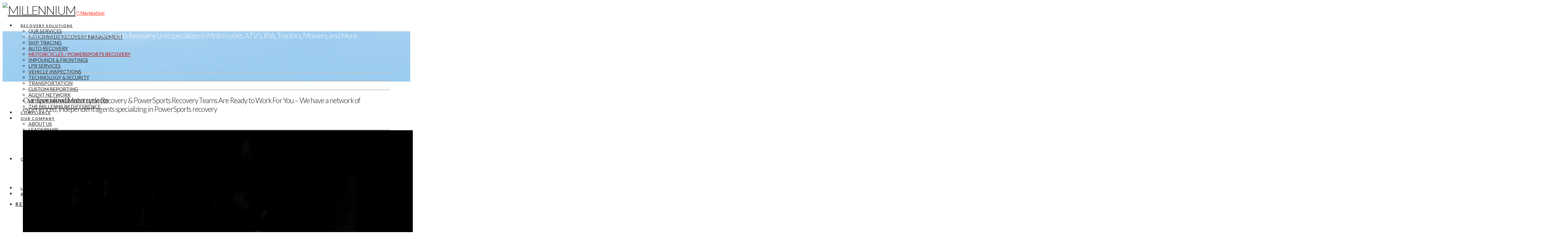

--- FILE ---
content_type: text/html; charset=UTF-8
request_url: http://ec2-52-15-105-5.us-east-2.compute.amazonaws.com/recovery/powersports-recovery/
body_size: 19353
content:


<!DOCTYPE html>

<html class="no-js" lang="en-US">

<head>
  
<meta charset="UTF-8">
<meta name="viewport" content="width=device-width, initial-scale=1.0">
<link rel="pingback" href="https://ec2-52-15-105-5.us-east-2.compute.amazonaws.com/xmlrpc.php">
<meta name='robots' content='index, follow, max-image-preview:large, max-snippet:-1, max-video-preview:-1' />

	<!-- This site is optimized with the Yoast SEO plugin v20.10 - https://yoast.com/wordpress/plugins/seo/ -->
	<title>Powersports Recovery, Motorcycle Recovery | Millennium</title>
	<meta name="description" content="Millennium&#039;s specialty group provides expert powersports recovery and motorcycle recovery and RV recovery to recover your hard-to-find collateral quickly" />
	<link rel="canonical" href="https://nationwiderecoverymanagers.com/recovery/powersports-recovery/" />
	<meta name="twitter:label1" content="Est. reading time" />
	<meta name="twitter:data1" content="7 minutes" />
	<script type="application/ld+json" class="yoast-schema-graph">{"@context":"https://schema.org","@graph":[{"@type":"WebPage","@id":"https://nationwiderecoverymanagers.com/recovery/powersports-recovery/","url":"https://nationwiderecoverymanagers.com/recovery/powersports-recovery/","name":"Powersports Recovery, Motorcycle Recovery | Millennium","isPartOf":{"@id":"https://nationwiderecoverymanagers.com/#website"},"datePublished":"2016-04-20T20:22:50+00:00","dateModified":"2017-09-26T19:12:54+00:00","description":"Millennium's specialty group provides expert powersports recovery and motorcycle recovery and RV recovery to recover your hard-to-find collateral quickly","breadcrumb":{"@id":"https://nationwiderecoverymanagers.com/recovery/powersports-recovery/#breadcrumb"},"inLanguage":"en-US","potentialAction":[{"@type":"ReadAction","target":["https://nationwiderecoverymanagers.com/recovery/powersports-recovery/"]}]},{"@type":"BreadcrumbList","@id":"https://nationwiderecoverymanagers.com/recovery/powersports-recovery/#breadcrumb","itemListElement":[{"@type":"ListItem","position":1,"name":"SOLUTIONS","item":"http://www.nationwiderecoverymanagers.com/recovery/"},{"@type":"ListItem","position":2,"name":"MOTORCYCLES / POWERSPORTS RECOVERY"}]},{"@type":"WebSite","@id":"https://nationwiderecoverymanagers.com/#website","url":"https://nationwiderecoverymanagers.com/","name":"Millennium","description":"Leader in Nationwide Recovery Management, Repossession Management, Skip Tracing, and Impound Negotiation Services","publisher":{"@id":"https://nationwiderecoverymanagers.com/#organization"},"potentialAction":[{"@type":"SearchAction","target":{"@type":"EntryPoint","urlTemplate":"https://nationwiderecoverymanagers.com/?s={search_term_string}"},"query-input":"required name=search_term_string"}],"inLanguage":"en-US"},{"@type":"Organization","@id":"https://nationwiderecoverymanagers.com/#organization","name":"Millennium","url":"https://nationwiderecoverymanagers.com/","logo":{"@type":"ImageObject","inLanguage":"en-US","@id":"https://nationwiderecoverymanagers.com/#/schema/logo/image/","url":"http://52.15.105.5/wp-content/uploads/2016/08/650x125_logo-White.jpg","contentUrl":"http://52.15.105.5/wp-content/uploads/2016/08/650x125_logo-White.jpg","width":650,"height":125,"caption":"Millennium"},"image":{"@id":"https://nationwiderecoverymanagers.com/#/schema/logo/image/"}}]}</script>
	<!-- / Yoast SEO plugin. -->


<link rel="alternate" type="application/rss+xml" title="Millennium &raquo; Feed" href="https://ec2-52-15-105-5.us-east-2.compute.amazonaws.com/feed/" />
<link rel="alternate" type="application/rss+xml" title="Millennium &raquo; Comments Feed" href="https://ec2-52-15-105-5.us-east-2.compute.amazonaws.com/comments/feed/" />
<meta property="og:site_name" content="Millennium"><meta property="og:title" content="MOTORCYCLES / POWERSPORTS RECOVERY"><meta property="og:description" content="Leader in Nationwide Recovery Management, Repossession Management, Skip Tracing, and Impound Negotiation Services"><meta property="og:image" content=""><meta property="og:url" content="http://ec2-52-15-105-5.us-east-2.compute.amazonaws.com/recovery/powersports-recovery/"><meta property="og:type" content="article"><script type="text/javascript">
window._wpemojiSettings = {"baseUrl":"https:\/\/s.w.org\/images\/core\/emoji\/14.0.0\/72x72\/","ext":".png","svgUrl":"https:\/\/s.w.org\/images\/core\/emoji\/14.0.0\/svg\/","svgExt":".svg","source":{"concatemoji":"https:\/\/ec2-52-15-105-5.us-east-2.compute.amazonaws.com\/wp-includes\/js\/wp-emoji-release.min.js"}};
/*! This file is auto-generated */
!function(e,a,t){var n,r,o,i=a.createElement("canvas"),p=i.getContext&&i.getContext("2d");function s(e,t){var a=String.fromCharCode,e=(p.clearRect(0,0,i.width,i.height),p.fillText(a.apply(this,e),0,0),i.toDataURL());return p.clearRect(0,0,i.width,i.height),p.fillText(a.apply(this,t),0,0),e===i.toDataURL()}function c(e){var t=a.createElement("script");t.src=e,t.defer=t.type="text/javascript",a.getElementsByTagName("head")[0].appendChild(t)}for(o=Array("flag","emoji"),t.supports={everything:!0,everythingExceptFlag:!0},r=0;r<o.length;r++)t.supports[o[r]]=function(e){if(p&&p.fillText)switch(p.textBaseline="top",p.font="600 32px Arial",e){case"flag":return s([127987,65039,8205,9895,65039],[127987,65039,8203,9895,65039])?!1:!s([55356,56826,55356,56819],[55356,56826,8203,55356,56819])&&!s([55356,57332,56128,56423,56128,56418,56128,56421,56128,56430,56128,56423,56128,56447],[55356,57332,8203,56128,56423,8203,56128,56418,8203,56128,56421,8203,56128,56430,8203,56128,56423,8203,56128,56447]);case"emoji":return!s([129777,127995,8205,129778,127999],[129777,127995,8203,129778,127999])}return!1}(o[r]),t.supports.everything=t.supports.everything&&t.supports[o[r]],"flag"!==o[r]&&(t.supports.everythingExceptFlag=t.supports.everythingExceptFlag&&t.supports[o[r]]);t.supports.everythingExceptFlag=t.supports.everythingExceptFlag&&!t.supports.flag,t.DOMReady=!1,t.readyCallback=function(){t.DOMReady=!0},t.supports.everything||(n=function(){t.readyCallback()},a.addEventListener?(a.addEventListener("DOMContentLoaded",n,!1),e.addEventListener("load",n,!1)):(e.attachEvent("onload",n),a.attachEvent("onreadystatechange",function(){"complete"===a.readyState&&t.readyCallback()})),(e=t.source||{}).concatemoji?c(e.concatemoji):e.wpemoji&&e.twemoji&&(c(e.twemoji),c(e.wpemoji)))}(window,document,window._wpemojiSettings);
</script>
<style type="text/css">
img.wp-smiley,
img.emoji {
	display: inline !important;
	border: none !important;
	box-shadow: none !important;
	height: 1em !important;
	width: 1em !important;
	margin: 0 0.07em !important;
	vertical-align: -0.1em !important;
	background: none !important;
	padding: 0 !important;
}
</style>
	<style type="text/css" media="all">
.wpautoterms-footer{background-color:#ffffff;text-align:center;}
.wpautoterms-footer a{color:#000000;font-family:Arial, sans-serif;font-size:14px;}
.wpautoterms-footer .separator{color:#cccccc;font-family:Arial, sans-serif;font-size:14px;}</style>
<link rel='stylesheet' id='mailchimp_sf_main_css-css' href='https://ec2-52-15-105-5.us-east-2.compute.amazonaws.com/?mcsf_action=main_css' type='text/css' media='all' />
<link rel='stylesheet' id='wp-block-library-css' href='https://ec2-52-15-105-5.us-east-2.compute.amazonaws.com/wp-includes/css/dist/block-library/style.min.css' type='text/css' media='all' />
<style id='wp-block-library-theme-inline-css' type='text/css'>
.wp-block-audio figcaption{color:#555;font-size:13px;text-align:center}.is-dark-theme .wp-block-audio figcaption{color:hsla(0,0%,100%,.65)}.wp-block-audio{margin:0 0 1em}.wp-block-code{border:1px solid #ccc;border-radius:4px;font-family:Menlo,Consolas,monaco,monospace;padding:.8em 1em}.wp-block-embed figcaption{color:#555;font-size:13px;text-align:center}.is-dark-theme .wp-block-embed figcaption{color:hsla(0,0%,100%,.65)}.wp-block-embed{margin:0 0 1em}.blocks-gallery-caption{color:#555;font-size:13px;text-align:center}.is-dark-theme .blocks-gallery-caption{color:hsla(0,0%,100%,.65)}.wp-block-image figcaption{color:#555;font-size:13px;text-align:center}.is-dark-theme .wp-block-image figcaption{color:hsla(0,0%,100%,.65)}.wp-block-image{margin:0 0 1em}.wp-block-pullquote{border-top:4px solid;border-bottom:4px solid;margin-bottom:1.75em;color:currentColor}.wp-block-pullquote__citation,.wp-block-pullquote cite,.wp-block-pullquote footer{color:currentColor;text-transform:uppercase;font-size:.8125em;font-style:normal}.wp-block-quote{border-left:.25em solid;margin:0 0 1.75em;padding-left:1em}.wp-block-quote cite,.wp-block-quote footer{color:currentColor;font-size:.8125em;position:relative;font-style:normal}.wp-block-quote.has-text-align-right{border-left:none;border-right:.25em solid;padding-left:0;padding-right:1em}.wp-block-quote.has-text-align-center{border:none;padding-left:0}.wp-block-quote.is-large,.wp-block-quote.is-style-large,.wp-block-quote.is-style-plain{border:none}.wp-block-search .wp-block-search__label{font-weight:700}.wp-block-search__button{border:1px solid #ccc;padding:.375em .625em}:where(.wp-block-group.has-background){padding:1.25em 2.375em}.wp-block-separator.has-css-opacity{opacity:.4}.wp-block-separator{border:none;border-bottom:2px solid;margin-left:auto;margin-right:auto}.wp-block-separator.has-alpha-channel-opacity{opacity:1}.wp-block-separator:not(.is-style-wide):not(.is-style-dots){width:100px}.wp-block-separator.has-background:not(.is-style-dots){border-bottom:none;height:1px}.wp-block-separator.has-background:not(.is-style-wide):not(.is-style-dots){height:2px}.wp-block-table{margin:"0 0 1em 0"}.wp-block-table thead{border-bottom:3px solid}.wp-block-table tfoot{border-top:3px solid}.wp-block-table td,.wp-block-table th{word-break:normal}.wp-block-table figcaption{color:#555;font-size:13px;text-align:center}.is-dark-theme .wp-block-table figcaption{color:hsla(0,0%,100%,.65)}.wp-block-video figcaption{color:#555;font-size:13px;text-align:center}.is-dark-theme .wp-block-video figcaption{color:hsla(0,0%,100%,.65)}.wp-block-video{margin:0 0 1em}.wp-block-template-part.has-background{padding:1.25em 2.375em;margin-top:0;margin-bottom:0}
</style>
<style id='wp-job-openings-blocks-style-inline-css' type='text/css'>
.wp-block-create-block-wjo-block{background-color:#21759b;border:1px dotted red;color:#fff;padding:2px}.awsm-b-row{display:-webkit-box;display:-ms-flexbox;display:-webkit-flex;display:flex;display:flexbox;-webkit-flex-flow:row wrap;margin:0 -15px;-webkit-box-orient:horizontal;-webkit-box-direction:normal;-ms-flex-flow:row wrap;flex-flow:row wrap}.awsm-b-row,.awsm-b-row *,.awsm-b-row :after,.awsm-b-row :before{-webkit-box-sizing:border-box;box-sizing:border-box}.awsm-b-grid-item{display:-webkit-box;display:-ms-flexbox;display:-webkit-flex;display:flex;float:left;padding:0 15px!important;width:33.333%;-webkit-box-orient:vertical;-webkit-box-direction:normal;-ms-flex-direction:column;flex-direction:column;-webkit-flex-direction:column}.awsm-b-grid-col-4 .awsm-b-grid-item{width:25%}.awsm-b-grid-col-2 .awsm-b-grid-item{width:50%}.awsm-b-grid-col .awsm-b-grid-item{width:100%}.awsm-b-job-hide{display:none!important}.awsm-job-show{display:block!important}.awsm-b-job-item{background:#fff;font-size:14px;padding:20px}a.awsm-b-job-item{text-decoration:none!important}.awsm-b-grid-item .awsm-b-job-item{border:1px solid #dddfe3;border-radius:2px;-webkit-box-shadow:0 1px 4px 0 rgba(0,0,0,.05);box-shadow:0 1px 4px 0 rgba(0,0,0,.05);display:-webkit-box;display:-ms-flexbox;display:-webkit-flex;display:flex;margin-bottom:30px;-webkit-box-orient:vertical;-webkit-box-direction:normal;-ms-flex-direction:column;flex-direction:column;-webkit-flex-direction:column;-webkit-box-flex:1;-ms-flex-positive:1;flex-grow:1;-webkit-flex-grow:1;-webkit-transition:all .3s ease;transition:all .3s ease}.awsm-b-grid-item .awsm-b-job-item:focus,.awsm-b-grid-item .awsm-b-job-item:hover{-webkit-box-shadow:0 3px 15px -5px rgba(0,0,0,.2);box-shadow:0 3px 15px -5px rgba(0,0,0,.2)}.awsm-b-grid-item .awsm-job-featured-image{margin-bottom:14px}.awsm-b-job-item h2.awsm-b-job-post-title{font-size:18px;margin:0 0 15px;text-align:left}.awsm-b-job-item h2.awsm-b-job-post-title a{font-size:18px}.awsm-b-grid-item .awsm-job-info{margin-bottom:10px;min-height:83px}.awsm-b-grid-item .awsm-job-info p{margin:0 0 8px}.awsm-b-job-wrap:after{clear:both;content:"";display:table}.awsm-b-filter-wrap,.awsm-b-filter-wrap *{-webkit-box-sizing:border-box;box-sizing:border-box}.awsm-b-filter-wrap{margin:0 -10px 20px}.awsm-b-filter-wrap form{display:-webkit-box;display:-webkit-flex;display:-ms-flexbox;display:flex;-webkit-flex-wrap:wrap;-ms-flex-wrap:wrap;flex-wrap:wrap}.awsm-b-filter-wrap .awsm-b-filter-items{display:none}.awsm-b-filter-wrap.awsm-b-full-width-search-filter-wrap .awsm-b-filter-item-search,.awsm-b-filter-wrap.awsm-b-full-width-search-filter-wrap .awsm-b-filter-items,.awsm-b-filter-wrap.awsm-b-no-search-filter-wrap .awsm-b-filter-items{width:100%}.awsm-b-filter-toggle{border:1px solid #ccc;border-radius:4px;display:-webkit-box;display:-webkit-flex;display:-ms-flexbox;display:flex;-webkit-flex-flow:wrap;-ms-flex-flow:wrap;flex-flow:wrap;margin:0 10px 10px;outline:none!important;padding:12px;width:46px}.awsm-b-filter-toggle.awsm-on{background:#ccc}.awsm-b-filter-toggle svg{height:20px;width:20px}.awsm-b-filter-wrap.awsm-b-no-search-filter-wrap .awsm-b-filter-toggle{width:100%;-webkit-box-align:center;-webkit-align-items:center;-ms-flex-align:center;align-items:center;-webkit-box-pack:justify;-webkit-justify-content:space-between;-ms-flex-pack:justify;justify-content:space-between;text-decoration:none}.awsm-b-filter-wrap.awsm-b-no-search-filter-wrap .awsm-b-filter-toggle svg{height:22px;width:22px}@media(min-width:768px){.awsm-b-filter-wrap .awsm-b-filter-items{display:-webkit-box!important;display:-webkit-flex!important;display:-ms-flexbox!important;display:flex!important;-webkit-flex-wrap:wrap;-ms-flex-wrap:wrap;flex-wrap:wrap;width:calc(100% - 250px)}.awsm-b-filter-toggle{display:none}.awsm-b-filter-item-search{width:250px}}.awsm-b-filter-wrap .awsm-b-filter-item{padding:0 10px 10px}.awsm-b-filter-item-search{padding:0 10px 10px;position:relative}@media(max-width:768px){.awsm-b-filter-wrap .awsm-b-filter-items{width:100%}.awsm-b-filter-item-search{width:calc(100% - 66px)}.awsm-b-filter-wrap .awsm-b-filter-item .awsm-selectric-wrapper{min-width:100%}}.awsm-b-filter-wrap .awsm-b-filter-item .awsm-b-job-form-control{min-height:48px;padding-right:58px}.awsm-b-filter-item-search .awsm-b-job-form-control{min-height:48px;padding-right:48px}.awsm-b-filter-item-search-in{position:relative}.awsm-b-filter-item-search .awsm-b-job-search-icon-wrapper{color:#ccc;cursor:pointer;font-size:16px;height:100%;line-height:48px;position:absolute;right:0;text-align:center;top:0;width:48px}.awsm-b-jobs-none-container{padding:25px}.awsm-b-jobs-none-container p{margin:0;padding:5px}.awsm-b-row .awsm-b-jobs-pagination{padding:0 15px;width:100%}.awsm-b-jobs-pagination{float:left;width:100%}.awsm-b-load-more-main a.awsm-b-load-more,.awsm-load-more-classic a.page-numbers{background:#fff;border:1px solid #dddfe3;-webkit-box-shadow:0 1px 4px 0 rgba(0,0,0,.05);box-shadow:0 1px 4px 0 rgba(0,0,0,.05);display:block;margin:0!important;outline:none!important;padding:20px;text-align:center;text-decoration:none!important;-webkit-transition:all .3s ease;transition:all .3s ease}.awsm-load-more-classic a.page-numbers,.awsm-load-more-classic span.page-numbers{font-size:90%;padding:5px 10px}.awsm-load-more-classic{text-align:center}.awsm-b-load-more-main a.awsm-load-more:focus,.awsm-b-load-more-main a.awsm-load-more:hover,.awsm-load-more-classic a.page-numbers:focus,.awsm-load-more-classic a.page-numbers:hover{-webkit-box-shadow:0 3px 15px -5px rgba(0,0,0,.2);box-shadow:0 3px 15px -5px rgba(0,0,0,.2)}.awsm-b-jobs-pagination.awsm-load-more-classic ul{list-style:none;margin:0;padding:0}.awsm-b-jobs-pagination.awsm-load-more-classic ul li{display:inline-block}.awsm-b-lists{border:1px solid #ededed}.awsm-b-list-item{width:100%}.awsm-b-list-item h2.awsm-job-b-post-title{margin-bottom:0}.awsm-b-list-item .awsm-job-featured-image{float:left;margin-right:10px}.awsm-b-list-item .awsm-job-featured-image img{height:50px;width:50px}.awsm-b-list-item .awsm-b-job-item{border-bottom:1px solid rgba(0,0,0,.13)}.awsm-b-list-item .awsm-b-job-item:after{clear:both;content:"";display:table}.awsm-b-list-left-col{float:left;width:50%}.awsm-b-list-right-col{float:left;text-align:right;width:50%}.awsm-b-list-item .awsm-job-specification-wrapper{display:inline-block;vertical-align:middle}.awsm-b-list-item .awsm-job-specification-item{display:inline-block;margin:0 15px 0 0;vertical-align:middle}a.awsm-b-job-item .awsm-job-specification-item{color:#4c4c4c}.awsm-b-list-item .awsm-job-more-container{display:inline-block;vertical-align:middle}.awsm-job-more-container .awsm-job-more span:before{content:"→"}.awsm-b-lists .awsm-b-jobs-pagination{margin-top:30px}.awsm-job-specification-item>[class^=awsm-job-icon-]{margin-right:6px}.awsm-job-specification-term:after{content:", "}.awsm-job-specification-term:last-child:after{content:""}.awsm-job-single-wrap,.awsm-job-single-wrap *,.awsm-job-single-wrap :after,.awsm-job-single-wrap :before{-webkit-box-sizing:border-box;box-sizing:border-box}.awsm-job-single-wrap{margin-bottom:1.3em}.awsm-job-single-wrap:after{clear:both;content:"";display:table}.awsm-job-content{padding-bottom:32px}.awsm-job-single-wrap.awsm-col-2 .awsm-job-content{float:left;padding-right:15px;width:55%}.awsm-job-single-wrap.awsm-col-2 .awsm-job-form{float:left;padding-left:15px;width:45%}.awsm-job-head,.awsm_job_spec_above_content{margin-bottom:20px}.awsm-job-head h1{margin:0 0 20px}.awsm-job-list-info span{margin-right:10px}.awsm-job-single-wrap .awsm-job-expiration-label{font-weight:700}.awsm-job-form-inner{background:#fff;border:1px solid #dddfe3;padding:35px}.awsm-job-form-inner h2{margin:0 0 30px}.awsm-job-form-group{margin-bottom:20px}.awsm-job-form-group input[type=checkbox],.awsm-job-form-group input[type=radio]{margin-right:5px}.awsm-job-form-group label{display:block;margin-bottom:10px}.awsm-job-form-options-container label,.awsm-job-inline-group label{display:inline;font-weight:400}.awsm-b-job-form-control{display:block;width:100%}.awsm-job-form-options-container span{display:inline-block;margin-bottom:10px;margin-left:10px}.awsm-job-submit{background:#0195ff;border:1px solid #0195ff;color:#fff;padding:10px 30px}.awsm-job-submit:focus,.awsm-job-submit:hover{background:rgba(0,0,0,0);color:#0195ff}.awsm-job-form-error{color:#db4c4c;font-weight:500}.awsm-b-job-form-control.awsm-job-form-error,.awsm-b-job-form-control.awsm-job-form-error:focus{border:1px solid #db4c4c}.awsm-error-message,.awsm-success-message{padding:12px 25px}.awsm-error-message p:empty,.awsm-success-message p:empty{display:none}.awsm-error-message p,.awsm-success-message p{margin:0!important;padding:0!important}.awsm-success-message{border:1px solid #1ea508}.awsm-error-message{border:1px solid #db4c4c}ul.awsm-error-message li{line-height:1.8em;margin-left:1.2em}.awsm-expired-message{padding:25px}.awsm-expired-message p{margin:1em 0}.awsm-job-container{margin:0 auto;max-width:1170px;padding:50px 0;width:100%}.awsm-jobs-loading{position:relative}.awsm-b-job-listings:after{content:"";height:100%;left:0;opacity:0;position:absolute;top:0;-webkit-transition:all .3s ease;transition:all .3s ease;visibility:hidden;width:100%}.awsm-b-job-listings.awsm-jobs-loading:after{opacity:1;visibility:visible}.awsm-b-sr-only{height:1px;margin:-1px;overflow:hidden;padding:0;position:absolute;width:1px;clip:rect(0,0,0,0);border:0}@media(max-width:1024px){.awsm-b-grid-col-4 .awsm-b-grid-item{width:33.333%}}@media(max-width:992px){.awsm-job-single-wrap.awsm-col-2 .awsm-job-content{padding-right:0;width:100%}.awsm-job-single-wrap.awsm-col-2 .awsm-job-form{padding-left:0;width:100%}}@media(max-width:768px){.awsm-b-grid-col-3 .awsm-b-grid-item,.awsm-b-grid-col-4 .awsm-b-grid-item,.awsm-b-grid-item{width:50%}.awsm-b-list-left-col{padding-bottom:10px;width:100%}.awsm-b-list-right-col{text-align:left;width:100%}}@media(max-width:648px){.awsm-b-grid-col-2 .awsm-b-grid-item,.awsm-b-grid-col-3 .awsm-b-grid-item,.awsm-b-grid-col-4 .awsm-b-grid-item,.awsm-b-grid-item{width:100%}.awsm-b-list-item .awsm-job-specification-wrapper{display:block;float:none;padding-bottom:5px}.awsm-b-list-item .awsm-job-more-container{display:block;float:none}}.awsm-job-form-plugin-style .awsm-b-job-form-control{border:1px solid #ccc;border-radius:4px;color:#060606;display:block;font:inherit;line-height:1;min-height:46px;padding:8px 15px;-webkit-transition:all .3s ease;transition:all .3s ease;width:100%}.awsm-job-form-plugin-style .awsm-b-job-form-control:focus{border-color:#060606;-webkit-box-shadow:none;box-shadow:none;outline:none}.awsm-job-form-plugin-style .awsm-b-job-form-control.awsm-job-form-error{border-color:#db4c4c}.awsm-job-form-plugin-style textarea.awsm-b-job-form-control{min-height:80px}.awsm-job-form-plugin-style .awsm-application-submit-btn,.awsm-job-form-plugin-style .awsm-jobs-primary-button{background:#060606;border-radius:45px;color:#fff;padding:16px 32px;-webkit-transition:all .3s ease;transition:all .3s ease}.awsm-job-form-plugin-style .awsm-application-submit-btn:focus,.awsm-job-form-plugin-style .awsm-application-submit-btn:hover,.awsm-job-form-plugin-style .awsm-jobs-primary-button:focus,.awsm-job-form-plugin-style .awsm-jobs-primary-button:hover{background:#060606;color:#fff;outline:none}.awsm-job-form-plugin-style .awsm-jobs-primary-button{cursor:pointer}.awsm-job-form-plugin-style .awsm-jobs-primary-button:disabled{opacity:.5;pointer-events:none}.awsm-job-form-plugin-style .awsm-selectric{border-color:#ccc;border-radius:4px;-webkit-box-shadow:none;box-shadow:none}.awsm-job-form-plugin-style .awsm-selectric-open .awsm-selectric{border-color:#060606}.awsm-job-form-plugin-style .awsm-selectric .label{margin-left:15px}.awsm-jobs-is-block-theme .site-branding{padding:0 2.1rem}.awsm-jobs-is-block-theme .site-content{padding:0 2.1rem 3rem}.awsm-jobs-is-block-theme .site-title{margin-bottom:0}.awsm-b-job-wrap,.awsm-b-job-wrap *{-webkit-box-sizing:border-box;box-sizing:border-box}

</style>
<link rel='stylesheet' id='awsm-jobs-general-css' href='https://ec2-52-15-105-5.us-east-2.compute.amazonaws.com/wp-content/plugins/wp-job-openings/assets/css/general.min.css' type='text/css' media='all' />
<link rel='stylesheet' id='awsm-jobs-style-css' href='https://ec2-52-15-105-5.us-east-2.compute.amazonaws.com/wp-content/plugins/wp-job-openings/assets/css/style.min.css' type='text/css' media='all' />
<link rel='stylesheet' id='classic-theme-styles-css' href='https://ec2-52-15-105-5.us-east-2.compute.amazonaws.com/wp-includes/css/classic-themes.min.css' type='text/css' media='all' />
<style id='global-styles-inline-css' type='text/css'>
body{--wp--preset--color--black: #000000;--wp--preset--color--cyan-bluish-gray: #abb8c3;--wp--preset--color--white: #ffffff;--wp--preset--color--pale-pink: #f78da7;--wp--preset--color--vivid-red: #cf2e2e;--wp--preset--color--luminous-vivid-orange: #ff6900;--wp--preset--color--luminous-vivid-amber: #fcb900;--wp--preset--color--light-green-cyan: #7bdcb5;--wp--preset--color--vivid-green-cyan: #00d084;--wp--preset--color--pale-cyan-blue: #8ed1fc;--wp--preset--color--vivid-cyan-blue: #0693e3;--wp--preset--color--vivid-purple: #9b51e0;--wp--preset--gradient--vivid-cyan-blue-to-vivid-purple: linear-gradient(135deg,rgba(6,147,227,1) 0%,rgb(155,81,224) 100%);--wp--preset--gradient--light-green-cyan-to-vivid-green-cyan: linear-gradient(135deg,rgb(122,220,180) 0%,rgb(0,208,130) 100%);--wp--preset--gradient--luminous-vivid-amber-to-luminous-vivid-orange: linear-gradient(135deg,rgba(252,185,0,1) 0%,rgba(255,105,0,1) 100%);--wp--preset--gradient--luminous-vivid-orange-to-vivid-red: linear-gradient(135deg,rgba(255,105,0,1) 0%,rgb(207,46,46) 100%);--wp--preset--gradient--very-light-gray-to-cyan-bluish-gray: linear-gradient(135deg,rgb(238,238,238) 0%,rgb(169,184,195) 100%);--wp--preset--gradient--cool-to-warm-spectrum: linear-gradient(135deg,rgb(74,234,220) 0%,rgb(151,120,209) 20%,rgb(207,42,186) 40%,rgb(238,44,130) 60%,rgb(251,105,98) 80%,rgb(254,248,76) 100%);--wp--preset--gradient--blush-light-purple: linear-gradient(135deg,rgb(255,206,236) 0%,rgb(152,150,240) 100%);--wp--preset--gradient--blush-bordeaux: linear-gradient(135deg,rgb(254,205,165) 0%,rgb(254,45,45) 50%,rgb(107,0,62) 100%);--wp--preset--gradient--luminous-dusk: linear-gradient(135deg,rgb(255,203,112) 0%,rgb(199,81,192) 50%,rgb(65,88,208) 100%);--wp--preset--gradient--pale-ocean: linear-gradient(135deg,rgb(255,245,203) 0%,rgb(182,227,212) 50%,rgb(51,167,181) 100%);--wp--preset--gradient--electric-grass: linear-gradient(135deg,rgb(202,248,128) 0%,rgb(113,206,126) 100%);--wp--preset--gradient--midnight: linear-gradient(135deg,rgb(2,3,129) 0%,rgb(40,116,252) 100%);--wp--preset--duotone--dark-grayscale: url('#wp-duotone-dark-grayscale');--wp--preset--duotone--grayscale: url('#wp-duotone-grayscale');--wp--preset--duotone--purple-yellow: url('#wp-duotone-purple-yellow');--wp--preset--duotone--blue-red: url('#wp-duotone-blue-red');--wp--preset--duotone--midnight: url('#wp-duotone-midnight');--wp--preset--duotone--magenta-yellow: url('#wp-duotone-magenta-yellow');--wp--preset--duotone--purple-green: url('#wp-duotone-purple-green');--wp--preset--duotone--blue-orange: url('#wp-duotone-blue-orange');--wp--preset--font-size--small: 13px;--wp--preset--font-size--medium: 20px;--wp--preset--font-size--large: 36px;--wp--preset--font-size--x-large: 42px;--wp--preset--spacing--20: 0.44rem;--wp--preset--spacing--30: 0.67rem;--wp--preset--spacing--40: 1rem;--wp--preset--spacing--50: 1.5rem;--wp--preset--spacing--60: 2.25rem;--wp--preset--spacing--70: 3.38rem;--wp--preset--spacing--80: 5.06rem;}:where(.is-layout-flex){gap: 0.5em;}body .is-layout-flow > .alignleft{float: left;margin-inline-start: 0;margin-inline-end: 2em;}body .is-layout-flow > .alignright{float: right;margin-inline-start: 2em;margin-inline-end: 0;}body .is-layout-flow > .aligncenter{margin-left: auto !important;margin-right: auto !important;}body .is-layout-constrained > .alignleft{float: left;margin-inline-start: 0;margin-inline-end: 2em;}body .is-layout-constrained > .alignright{float: right;margin-inline-start: 2em;margin-inline-end: 0;}body .is-layout-constrained > .aligncenter{margin-left: auto !important;margin-right: auto !important;}body .is-layout-constrained > :where(:not(.alignleft):not(.alignright):not(.alignfull)){max-width: var(--wp--style--global--content-size);margin-left: auto !important;margin-right: auto !important;}body .is-layout-constrained > .alignwide{max-width: var(--wp--style--global--wide-size);}body .is-layout-flex{display: flex;}body .is-layout-flex{flex-wrap: wrap;align-items: center;}body .is-layout-flex > *{margin: 0;}:where(.wp-block-columns.is-layout-flex){gap: 2em;}.has-black-color{color: var(--wp--preset--color--black) !important;}.has-cyan-bluish-gray-color{color: var(--wp--preset--color--cyan-bluish-gray) !important;}.has-white-color{color: var(--wp--preset--color--white) !important;}.has-pale-pink-color{color: var(--wp--preset--color--pale-pink) !important;}.has-vivid-red-color{color: var(--wp--preset--color--vivid-red) !important;}.has-luminous-vivid-orange-color{color: var(--wp--preset--color--luminous-vivid-orange) !important;}.has-luminous-vivid-amber-color{color: var(--wp--preset--color--luminous-vivid-amber) !important;}.has-light-green-cyan-color{color: var(--wp--preset--color--light-green-cyan) !important;}.has-vivid-green-cyan-color{color: var(--wp--preset--color--vivid-green-cyan) !important;}.has-pale-cyan-blue-color{color: var(--wp--preset--color--pale-cyan-blue) !important;}.has-vivid-cyan-blue-color{color: var(--wp--preset--color--vivid-cyan-blue) !important;}.has-vivid-purple-color{color: var(--wp--preset--color--vivid-purple) !important;}.has-black-background-color{background-color: var(--wp--preset--color--black) !important;}.has-cyan-bluish-gray-background-color{background-color: var(--wp--preset--color--cyan-bluish-gray) !important;}.has-white-background-color{background-color: var(--wp--preset--color--white) !important;}.has-pale-pink-background-color{background-color: var(--wp--preset--color--pale-pink) !important;}.has-vivid-red-background-color{background-color: var(--wp--preset--color--vivid-red) !important;}.has-luminous-vivid-orange-background-color{background-color: var(--wp--preset--color--luminous-vivid-orange) !important;}.has-luminous-vivid-amber-background-color{background-color: var(--wp--preset--color--luminous-vivid-amber) !important;}.has-light-green-cyan-background-color{background-color: var(--wp--preset--color--light-green-cyan) !important;}.has-vivid-green-cyan-background-color{background-color: var(--wp--preset--color--vivid-green-cyan) !important;}.has-pale-cyan-blue-background-color{background-color: var(--wp--preset--color--pale-cyan-blue) !important;}.has-vivid-cyan-blue-background-color{background-color: var(--wp--preset--color--vivid-cyan-blue) !important;}.has-vivid-purple-background-color{background-color: var(--wp--preset--color--vivid-purple) !important;}.has-black-border-color{border-color: var(--wp--preset--color--black) !important;}.has-cyan-bluish-gray-border-color{border-color: var(--wp--preset--color--cyan-bluish-gray) !important;}.has-white-border-color{border-color: var(--wp--preset--color--white) !important;}.has-pale-pink-border-color{border-color: var(--wp--preset--color--pale-pink) !important;}.has-vivid-red-border-color{border-color: var(--wp--preset--color--vivid-red) !important;}.has-luminous-vivid-orange-border-color{border-color: var(--wp--preset--color--luminous-vivid-orange) !important;}.has-luminous-vivid-amber-border-color{border-color: var(--wp--preset--color--luminous-vivid-amber) !important;}.has-light-green-cyan-border-color{border-color: var(--wp--preset--color--light-green-cyan) !important;}.has-vivid-green-cyan-border-color{border-color: var(--wp--preset--color--vivid-green-cyan) !important;}.has-pale-cyan-blue-border-color{border-color: var(--wp--preset--color--pale-cyan-blue) !important;}.has-vivid-cyan-blue-border-color{border-color: var(--wp--preset--color--vivid-cyan-blue) !important;}.has-vivid-purple-border-color{border-color: var(--wp--preset--color--vivid-purple) !important;}.has-vivid-cyan-blue-to-vivid-purple-gradient-background{background: var(--wp--preset--gradient--vivid-cyan-blue-to-vivid-purple) !important;}.has-light-green-cyan-to-vivid-green-cyan-gradient-background{background: var(--wp--preset--gradient--light-green-cyan-to-vivid-green-cyan) !important;}.has-luminous-vivid-amber-to-luminous-vivid-orange-gradient-background{background: var(--wp--preset--gradient--luminous-vivid-amber-to-luminous-vivid-orange) !important;}.has-luminous-vivid-orange-to-vivid-red-gradient-background{background: var(--wp--preset--gradient--luminous-vivid-orange-to-vivid-red) !important;}.has-very-light-gray-to-cyan-bluish-gray-gradient-background{background: var(--wp--preset--gradient--very-light-gray-to-cyan-bluish-gray) !important;}.has-cool-to-warm-spectrum-gradient-background{background: var(--wp--preset--gradient--cool-to-warm-spectrum) !important;}.has-blush-light-purple-gradient-background{background: var(--wp--preset--gradient--blush-light-purple) !important;}.has-blush-bordeaux-gradient-background{background: var(--wp--preset--gradient--blush-bordeaux) !important;}.has-luminous-dusk-gradient-background{background: var(--wp--preset--gradient--luminous-dusk) !important;}.has-pale-ocean-gradient-background{background: var(--wp--preset--gradient--pale-ocean) !important;}.has-electric-grass-gradient-background{background: var(--wp--preset--gradient--electric-grass) !important;}.has-midnight-gradient-background{background: var(--wp--preset--gradient--midnight) !important;}.has-small-font-size{font-size: var(--wp--preset--font-size--small) !important;}.has-medium-font-size{font-size: var(--wp--preset--font-size--medium) !important;}.has-large-font-size{font-size: var(--wp--preset--font-size--large) !important;}.has-x-large-font-size{font-size: var(--wp--preset--font-size--x-large) !important;}
.wp-block-navigation a:where(:not(.wp-element-button)){color: inherit;}
:where(.wp-block-columns.is-layout-flex){gap: 2em;}
.wp-block-pullquote{font-size: 1.5em;line-height: 1.6;}
</style>
<link rel='stylesheet' id='wpautoterms_css-css' href='https://ec2-52-15-105-5.us-east-2.compute.amazonaws.com/wp-content/plugins/auto-terms-of-service-and-privacy-policy/css/wpautoterms.css' type='text/css' media='all' />
<link rel='stylesheet' id='x-stack-css' href='https://ec2-52-15-105-5.us-east-2.compute.amazonaws.com/wp-content/themes/x/framework/dist/css/site/stacks/integrity-light.css' type='text/css' media='all' />
<link rel='stylesheet' id='x-cranium-migration-css' href='https://ec2-52-15-105-5.us-east-2.compute.amazonaws.com/wp-content/themes/x/framework/legacy/cranium/dist/css/site/integrity-light.css' type='text/css' media='all' />
<script type='text/javascript' src='https://ec2-52-15-105-5.us-east-2.compute.amazonaws.com/wp-includes/js/jquery/jquery.min.js' id='jquery-core-js'></script>
<script type='text/javascript' src='https://ec2-52-15-105-5.us-east-2.compute.amazonaws.com/wp-includes/js/jquery/jquery-migrate.min.js' id='jquery-migrate-js'></script>
<script type='text/javascript' src='https://ec2-52-15-105-5.us-east-2.compute.amazonaws.com/wp-includes/js/dist/vendor/regenerator-runtime.min.js' id='regenerator-runtime-js'></script>
<script type='text/javascript' src='https://ec2-52-15-105-5.us-east-2.compute.amazonaws.com/wp-includes/js/dist/vendor/wp-polyfill.min.js' id='wp-polyfill-js'></script>
<script type='text/javascript' src='https://ec2-52-15-105-5.us-east-2.compute.amazonaws.com/wp-includes/js/dist/dom-ready.min.js' id='wp-dom-ready-js'></script>
<script type='text/javascript' src='https://ec2-52-15-105-5.us-east-2.compute.amazonaws.com/wp-content/plugins/auto-terms-of-service-and-privacy-policy/js/base.js' id='wpautoterms_base-js'></script>
<script type='text/javascript' src='https://ec2-52-15-105-5.us-east-2.compute.amazonaws.com/wp-content/plugins/stop-user-enumeration/frontend/js/frontend.js' id='stop-user-enumeration-js'></script>
<script type='text/javascript' id='whp5492front.js2312-js-extra'>
/* <![CDATA[ */
var whp_local_data = {"add_url":"https:\/\/ec2-52-15-105-5.us-east-2.compute.amazonaws.com\/wp-admin\/post-new.php?post_type=event","ajaxurl":"https:\/\/ec2-52-15-105-5.us-east-2.compute.amazonaws.com\/wp-admin\/admin-ajax.php"};
/* ]]> */
</script>
<script type='text/javascript' src='https://ec2-52-15-105-5.us-east-2.compute.amazonaws.com/wp-content/plugins/wp-security-hardening/modules/js/front.js' id='whp5492front.js2312-js'></script>
<link rel="https://api.w.org/" href="https://ec2-52-15-105-5.us-east-2.compute.amazonaws.com/wp-json/" /><link rel="alternate" type="application/json" href="https://ec2-52-15-105-5.us-east-2.compute.amazonaws.com/wp-json/wp/v2/pages/643" /><link rel='shortlink' href='https://ec2-52-15-105-5.us-east-2.compute.amazonaws.com/?p=643' />
<link rel="alternate" type="application/json+oembed" href="https://ec2-52-15-105-5.us-east-2.compute.amazonaws.com/wp-json/oembed/1.0/embed?url=http%3A%2F%2Fec2-52-15-105-5.us-east-2.compute.amazonaws.com%2Frecovery%2Fpowersports-recovery%2F" />
<link rel="alternate" type="text/xml+oembed" href="https://ec2-52-15-105-5.us-east-2.compute.amazonaws.com/wp-json/oembed/1.0/embed?url=http%3A%2F%2Fec2-52-15-105-5.us-east-2.compute.amazonaws.com%2Frecovery%2Fpowersports-recovery%2F&#038;format=xml" />
<link rel="apple-touch-icon" sizes="57x57" href="/apple-icon-57x57.png">
<link rel="apple-touch-icon" sizes="60x60" href="/apple-icon-60x60.png">
<link rel="apple-touch-icon" sizes="72x72" href="/apple-icon-72x72.png">
<link rel="apple-touch-icon" sizes="76x76" href="/apple-icon-76x76.png">
<link rel="apple-touch-icon" sizes="114x114" href="/apple-icon-114x114.png">
<link rel="apple-touch-icon" sizes="120x120" href="/apple-icon-120x120.png">
<link rel="apple-touch-icon" sizes="144x144" href="/apple-icon-144x144.png">
<link rel="apple-touch-icon" sizes="152x152" href="/apple-icon-152x152.png">
<link rel="apple-touch-icon" sizes="180x180" href="/apple-icon-180x180.png">
<link rel="icon" type="image/png" sizes="192x192"  href="/android-icon-192x192.png">
<link rel="icon" type="image/png" sizes="32x32" href="/favicon-32x32.png">
<link rel="icon" type="image/png" sizes="96x96" href="/favicon-96x96.png">
<link rel="icon" type="image/png" sizes="16x16" href="/favicon-16x16.png">
<link rel="manifest" href="/manifest.json">
<meta name="msapplication-TileColor" content="#ffffff">
<meta name="msapplication-TileImage" content="/ms-icon-144x144.png">
<meta name="theme-color" content="#ffffff">

<!-- Global Site Tag (gtag.js) - Google Analytics -->
<script async src="https://www.googletagmanager.com/gtag/js?id=UA-107027680-1"></script>
<script>
  window.dataLayer = window.dataLayer || [];
  function gtag(){dataLayer.push(arguments)};
  gtag('js', new Date());

  gtag('config', 'UA-107027680-1');
</script>

<script>
  (function(i,s,o,g,r,a,m){i['GoogleAnalyticsObject']=r;i[r]=i[r]||function(){
  (i[r].q=i[r].q||[]).push(arguments)},i[r].l=1*new Date();a=s.createElement(o),
  m=s.getElementsByTagName(o)[0];a.async=1;a.src=g;m.parentNode.insertBefore(a,m)
  })(window,document,'script','https://www.google-analytics.com/analytics.js','ga');

  ga('create', 'UA-107027680-1', 'auto');
  ga('send', 'pageview');

</script><link rel="icon" href="https://ec2-52-15-105-5.us-east-2.compute.amazonaws.com/wp-content/uploads/2016/09/apple-icon-100x100.png" sizes="32x32" />
<link rel="icon" href="https://ec2-52-15-105-5.us-east-2.compute.amazonaws.com/wp-content/uploads/2016/09/apple-icon.png" sizes="192x192" />
<link rel="apple-touch-icon" href="https://ec2-52-15-105-5.us-east-2.compute.amazonaws.com/wp-content/uploads/2016/09/apple-icon.png" />
<meta name="msapplication-TileImage" content="http://ec2-52-15-105-5.us-east-2.compute.amazonaws.com/wp-content/uploads/2016/09/apple-icon.png" />
		<style type="text/css" id="wp-custom-css">
			.blog .site {
  background-color: #f2f2f2;
}

body.single {
    background-color: #f2f2f2;
}

.x-colophon {
background-color:#313642;
}

.x-colophon.top .widget {
      text-shadow:none;
}


.x-colophon.top .h-widget, .x-colophon.top a, .x-colophon.top .widget {
color: white;
}
		</style>
		<style id="x-generated-css">
.x-subscribe-form {
  position: relative;
}

.x-subscribe-form h1 {
  font-size: 1.75em;
  margin: 0 0 0.5em;
}

.x-subscribe-form label {
  margin: 0 0 0.375em;
  font-size: 0.85em;
  line-height: 1;
}

.x-subscribe-form label > span {
  position: relative;
}

.x-subscribe-form label .required {
  position: absolute;
  top: -0.1em;
  font-size: 1.5em;
}

.x-subscribe-form input[type="text"],
.x-subscribe-form input[type="email"] {
  width: 100%;
  margin-bottom: 1.25em;
  font-size: inherit;
}

.x-subscribe-form input[type="submit"] {
  display: inline-block;
  width: 100%;
  margin-top: 0.25em;
  font-size: inherit;
}

.x-subscribe-form input[type="submit"]:focus {
  outline: 0;
}

.x-subscribe-form .x-subscribe-form-alert-wrap {
  margin-top: 1.25em;
  font-size: inherit;
} a,h1 a:hover,h2 a:hover,h3 a:hover,h4 a:hover,h5 a:hover,h6 a:hover,.x-breadcrumb-wrap a:hover,.widget ul li a:hover,.widget ol li a:hover,.widget.widget_text ul li a,.widget.widget_text ol li a,.widget_nav_menu .current-menu-item > a,.x-accordion-heading .x-accordion-toggle:hover,.x-comment-author a:hover,.x-comment-time:hover,.x-recent-posts a:hover .h-recent-posts{color:#ff2a13;}a:hover,.widget.widget_text ul li a:hover,.widget.widget_text ol li a:hover,.x-twitter-widget ul li a:hover{color:#c61300;}.rev_slider_wrapper,a.x-img-thumbnail:hover,.x-slider-container.below,.page-template-template-blank-3-php .x-slider-container.above,.page-template-template-blank-6-php .x-slider-container.above{border-color:#ff2a13;}.entry-thumb:before,.x-pagination span.current,.woocommerce-pagination span[aria-current],.flex-direction-nav a,.flex-control-nav a:hover,.flex-control-nav a.flex-active,.mejs-time-current,.x-dropcap,.x-skill-bar .bar,.x-pricing-column.featured h2,.h-comments-title small,.x-entry-share .x-share:hover,.x-highlight,.x-recent-posts .x-recent-posts-img:after{background-color:#ff2a13;}.x-nav-tabs > .active > a,.x-nav-tabs > .active > a:hover{box-shadow:inset 0 3px 0 0 #ff2a13;}.x-main{width:calc(73% - 2.463055%);}.x-sidebar{width:calc(100% - 2.463055% - 73%);}.x-comment-author,.x-comment-time,.comment-form-author label,.comment-form-email label,.comment-form-url label,.comment-form-rating label,.comment-form-comment label,.widget_calendar #wp-calendar caption,.widget.widget_rss li .rsswidget{font-family:"Lato",sans-serif;font-weight:300;}.p-landmark-sub,.p-meta,input,button,select,textarea{font-family:"Lato",sans-serif;}.widget ul li a,.widget ol li a,.x-comment-time{color:#000000;}.widget_text ol li a,.widget_text ul li a{color:#ff2a13;}.widget_text ol li a:hover,.widget_text ul li a:hover{color:#c61300;}.comment-form-author label,.comment-form-email label,.comment-form-url label,.comment-form-rating label,.comment-form-comment label,.widget_calendar #wp-calendar th,.p-landmark-sub strong,.widget_tag_cloud .tagcloud a:hover,.widget_tag_cloud .tagcloud a:active,.entry-footer a:hover,.entry-footer a:active,.x-breadcrumbs .current,.x-comment-author,.x-comment-author a{color:#272727;}.widget_calendar #wp-calendar th{border-color:#272727;}.h-feature-headline span i{background-color:#272727;}@media (max-width:978.98px){}html{font-size:15px;}@media (min-width:480px){html{font-size:15px;}}@media (min-width:767px){html{font-size:15px;}}@media (min-width:979px){html{font-size:15px;}}@media (min-width:1200px){html{font-size:15px;}}body{font-style:normal;font-weight:400;color:#000000;background:hsl(0,0%,100%) url(//theme.co/x/demo/integrity/1/wp-content/uploads/sites/2/2013/06/bg-integrity-1.png) center top repeat;}.w-b{font-weight:400 !important;}h1,h2,h3,h4,h5,h6,.h1,.h2,.h3,.h4,.h5,.h6{font-family:"Lato",sans-serif;font-style:normal;font-weight:300;}h1,.h1{letter-spacing:-0.017em;}h2,.h2{letter-spacing:-0.023em;}h3,.h3{letter-spacing:-0.029em;}h4,.h4{letter-spacing:-0.039em;}h5,.h5{letter-spacing:-0.044em;}h6,.h6{letter-spacing:-0.067em;}.w-h{font-weight:300 !important;}.x-container.width{width:90%;}.x-container.max{max-width:1200px;}.x-main.full{float:none;display:block;width:auto;}@media (max-width:978.98px){.x-main.full,.x-main.left,.x-main.right,.x-sidebar.left,.x-sidebar.right{float:none;display:block;width:auto !important;}}.entry-header,.entry-content{font-size:1rem;}body,input,button,select,textarea{font-family:"Lato",sans-serif;}h1,h2,h3,h4,h5,h6,.h1,.h2,.h3,.h4,.h5,.h6,h1 a,h2 a,h3 a,h4 a,h5 a,h6 a,.h1 a,.h2 a,.h3 a,.h4 a,.h5 a,.h6 a,blockquote{color:#272727;}.cfc-h-tx{color:#272727 !important;}.cfc-h-bd{border-color:#272727 !important;}.cfc-h-bg{background-color:#272727 !important;}.cfc-b-tx{color:#000000 !important;}.cfc-b-bd{border-color:#000000 !important;}.cfc-b-bg{background-color:#000000 !important;}.x-btn,.button,[type="submit"]{color:#fff;border-color:hsl(0,0%,100%);background-color:rgb(236,32,40);text-shadow:0 0.075em 0.075em rgba(0,0,0,0.5);padding:0.429em 1.143em 0.643em;font-size:14px;}.x-btn:hover,.button:hover,[type="submit"]:hover{color:#fff;border-color:hsla(0,0%,100%,0.9);background-color:hsla(358,84%,53%,0.89);text-shadow:0 0.075em 0.075em rgba(0,0,0,0.5);}.x-btn.x-btn-real,.x-btn.x-btn-real:hover{margin-bottom:0.25em;text-shadow:0 0.075em 0.075em rgba(0,0,0,0.65);}.x-btn.x-btn-real{box-shadow:0 0.25em 0 0 #a71000,0 4px 9px rgba(0,0,0,0.75);}.x-btn.x-btn-real:hover{box-shadow:0 0.25em 0 0 #a71000,0 4px 9px rgba(0,0,0,0.75);}.x-btn.x-btn-flat,.x-btn.x-btn-flat:hover{margin-bottom:0;text-shadow:0 0.075em 0.075em rgba(0,0,0,0.65);box-shadow:none;}.x-btn.x-btn-transparent,.x-btn.x-btn-transparent:hover{margin-bottom:0;border-width:3px;text-shadow:none;text-transform:uppercase;background-color:transparent;box-shadow:none;}.h-widget:before,.x-flickr-widget .h-widget:before,.x-dribbble-widget .h-widget:before{position:relative;font-weight:normal;font-style:normal;line-height:1;text-decoration:inherit;-webkit-font-smoothing:antialiased;speak:none;}.h-widget:before{padding-right:0.4em;font-family:"fontawesome";}.x-flickr-widget .h-widget:before,.x-dribbble-widget .h-widget:before{top:0.025em;padding-right:0.35em;font-family:"foundationsocial";font-size:0.785em;}.widget_archive .h-widget:before{content:"\f303";top:-0.045em;font-size:0.925em;}.widget_calendar .h-widget:before{content:"\f073";top:-0.0825em;font-size:0.85em;}.widget_categories .h-widget:before,.widget_product_categories .h-widget:before{content:"\f02e";font-size:0.95em;}.widget_nav_menu .h-widget:before,.widget_layered_nav .h-widget:before{content:"\f0c9";}.widget_meta .h-widget:before{content:"\f0fe";top:-0.065em;font-size:0.895em;}.widget_pages .h-widget:before{font-family:"FontAwesomeRegular";content:"\f15c";top:-0.065em;font-size:0.85em;}.widget_recent_reviews .h-widget:before,.widget_recent_comments .h-widget:before{content:"\f086";top:-0.065em;font-size:0.895em;}.widget_recent_entries .h-widget:before{content:"\f02d";top:-0.045em;font-size:0.875em;}.widget_rss .h-widget:before{content:"\f09e";padding-right:0.2em;}.widget_search .h-widget:before,.widget_product_search .h-widget:before{content:"\f0a4";top:-0.075em;font-size:0.85em;}.widget_tag_cloud .h-widget:before,.widget_product_tag_cloud .h-widget:before{content:"\f02c";font-size:0.925em;}.widget_text .h-widget:before{content:"\f054";padding-right:0.4em;font-size:0.925em;}.x-dribbble-widget .h-widget:before{content:"\f009";}.x-flickr-widget .h-widget:before{content:"\f010";padding-right:0.35em;}.widget_best_sellers .h-widget:before{content:"\f091";top:-0.0975em;font-size:0.815em;}.widget_shopping_cart .h-widget:before{content:"\f07a";top:-0.05em;font-size:0.945em;}.widget_products .h-widget:before{content:"\f0f2";top:-0.05em;font-size:0.945em;}.widget_featured_products .h-widget:before{content:"\f0a3";}.widget_layered_nav_filters .h-widget:before{content:"\f046";top:1px;}.widget_onsale .h-widget:before{content:"\f02b";font-size:0.925em;}.widget_price_filter .h-widget:before{content:"\f0d6";font-size:1.025em;}.widget_random_products .h-widget:before{content:"\f074";font-size:0.925em;}.widget_recently_viewed_products .h-widget:before{content:"\f06e";}.widget_recent_products .h-widget:before{content:"\f08d";top:-0.035em;font-size:0.9em;}.widget_top_rated_products .h-widget:before{content:"\f075";top:-0.145em;font-size:0.885em;}
      /*
      // Base styles.
      */

      .x-content-dock {
        position: fixed;
        bottom: 0;
        border: 1px solid ;
        border-bottom: 0;
        padding: 30px;
        background-color: ;
        z-index: 1050;
        -webkit-transition: all 0.5s ease;
                transition: all 0.5s ease;
        -webkit-transform: translate3d(0, 0, 0);
            -ms-transform: translate3d(0, 0, 0);
                transform: translate3d(0, 0, 0);
              }


      /*
      // Headings.
      */

      .x-content-dock h1,
      .x-content-dock h2,
      .x-content-dock h3,
      .x-content-dock h4,
      .x-content-dock h5,
      .x-content-dock h6 {
        color:  !important;
      }


      /*
      // Links.
      */

      .x-content-dock a:not(.x-btn):not(.x-recent-posts a) {
        color:  !important;
      }

      .x-content-dock a:not(.x-btn):not(.x-recent-posts a):hover {
        color:  !important;
      }


      /*
      // Widget styles.
      */

      .x-content-dock .widget {
        text-shadow: none;
        color:  !important;
      }

      .x-content-dock .widget:before {
        display: none;
      }

      .x-content-dock .h-widget {
        margin: 0 0 0.5em;
        font-size: 1.65em;
        line-height: 1.2;
      }


      /*
      // Close.
      */

      .x-close-content-dock {
        position: absolute;
        top: 10px;
        right: 10px;
        font-size: 12px;
        line-height: 1;
        text-decoration: none;
      }

      .x-close-content-dock span {
        color:  !important;
        -webkit-transition: color 0.3s ease;
                transition: color 0.3s ease;
      }

      .x-close-content-dock:hover span {
        color:  !important;
      }


      /*
      // Responsive.
      */

      @media (max-width: 767px) {
        .x-content-dock {
          display: none;
        }
      }

   .x-topbar .p-info a:hover,.x-widgetbar .widget ul li a:hover{color:#ff2a13;}.x-topbar .p-info,.x-topbar .p-info a,.x-navbar .desktop .x-nav > li > a,.x-navbar .desktop .sub-menu a,.x-navbar .mobile .x-nav li > a,.x-breadcrumb-wrap a,.x-breadcrumbs .delimiter{color:#272727;}.x-navbar .desktop .x-nav > li > a:hover,.x-navbar .desktop .x-nav > .x-active > a,.x-navbar .desktop .x-nav > .current-menu-item > a,.x-navbar .desktop .sub-menu a:hover,.x-navbar .desktop .sub-menu .x-active > a,.x-navbar .desktop .sub-menu .current-menu-item > a,.x-navbar .desktop .x-nav .x-megamenu > .sub-menu > li > a,.x-navbar .mobile .x-nav li > a:hover,.x-navbar .mobile .x-nav .x-active > a,.x-navbar .mobile .x-nav .current-menu-item > a{color:rgb(192,0,0);}.x-navbar .desktop .x-nav > li > a:hover,.x-navbar .desktop .x-nav > .x-active > a,.x-navbar .desktop .x-nav > .current-menu-item > a{box-shadow:inset 0 4px 0 0 #ff2a13;}.x-navbar .desktop .x-nav > li > a{height:70px;padding-top:37px;}.x-navbar-fixed-top-active .x-navbar-wrap{margin-bottom:1px;}.x-navbar .desktop .x-nav > li ul{top:calc(70px - 15px);}@media (max-width:979px){.x-navbar-fixed-top-active .x-navbar-wrap{margin-bottom:0;}}body.x-navbar-fixed-top-active .x-navbar-wrap{height:70px;}.x-navbar-inner{min-height:70px;}.x-brand{margin-top:5px;font-family:"Lato",sans-serif;font-size:38px;font-style:normal;font-weight:300;letter-spacing:-0.079em;text-transform:uppercase;color:#272727;}.x-brand:hover,.x-brand:focus{color:#272727;}.x-brand img{width:calc(600px / 2);}.x-navbar .x-nav-wrap .x-nav > li > a{font-family:"Lato",sans-serif;font-style:normal;font-weight:700;letter-spacing:0.182em;text-transform:uppercase;}.x-navbar .desktop .x-nav > li > a{font-size:11px;}.x-navbar .desktop .x-nav > li > a:not(.x-btn-navbar-woocommerce){padding-left:16px;padding-right:16px;}.x-navbar .desktop .x-nav > li > a > span{margin-right:-0.182em;}.x-btn-navbar{margin-top:19;}.x-btn-navbar,.x-btn-navbar.collapsed{font-size:24;}@media (max-width:979px){body.x-navbar-fixed-top-active .x-navbar-wrap{height:auto;}.x-widgetbar{left:0;right:0;}}  @font-face{font-family:'FontAwesomePro';font-style:normal;font-weight:900;font-display:block;src:url('https://ec2-52-15-105-5.us-east-2.compute.amazonaws.com/wp-content/plugins/cornerstone/assets/dist/fonts/fa-solid-900.woff2') format('woff2'),url('https://ec2-52-15-105-5.us-east-2.compute.amazonaws.com/wp-content/plugins/cornerstone/assets/dist/fonts/fa-solid-900.woff') format('woff'),url('https://ec2-52-15-105-5.us-east-2.compute.amazonaws.com/wp-content/plugins/cornerstone/assets/dist/fonts/fa-solid-900.ttf') format('truetype');}[data-x-fa-pro-icon]{font-family:"FontAwesomePro" !important;}[data-x-fa-pro-icon]:before{content:attr(data-x-fa-pro-icon);}[data-x-icon],[data-x-icon-o],[data-x-icon-l],[data-x-icon-s],[data-x-icon-b],[data-x-fa-pro-icon],[class*="cs-fa-"]{display:inline-block;font-style:normal;font-weight:400;text-decoration:inherit;text-rendering:auto;-webkit-font-smoothing:antialiased;-moz-osx-font-smoothing:grayscale;}[data-x-icon].left,[data-x-icon-o].left,[data-x-icon-l].left,[data-x-icon-s].left,[data-x-icon-b].left,[data-x-fa-pro-icon].left,[class*="cs-fa-"].left{margin-right:0.5em;}[data-x-icon].right,[data-x-icon-o].right,[data-x-icon-l].right,[data-x-icon-s].right,[data-x-icon-b].right,[data-x-fa-pro-icon].right,[class*="cs-fa-"].right{margin-left:0.5em;}[data-x-icon]:before,[data-x-icon-o]:before,[data-x-icon-l]:before,[data-x-icon-s]:before,[data-x-icon-b]:before,[data-x-fa-pro-icon]:before,[class*="cs-fa-"]:before{line-height:1;}@font-face{font-family:'FontAwesome';font-style:normal;font-weight:900;font-display:block;src:url('https://ec2-52-15-105-5.us-east-2.compute.amazonaws.com/wp-content/plugins/cornerstone/assets/dist/fonts/fa-solid-900.woff2') format('woff2'),url('https://ec2-52-15-105-5.us-east-2.compute.amazonaws.com/wp-content/plugins/cornerstone/assets/dist/fonts/fa-solid-900.woff') format('woff'),url('https://ec2-52-15-105-5.us-east-2.compute.amazonaws.com/wp-content/plugins/cornerstone/assets/dist/fonts/fa-solid-900.ttf') format('truetype');}[data-x-icon],[data-x-icon-s],[data-x-icon][class*="cs-fa-"]{font-family:"FontAwesome" !important;font-weight:900;}[data-x-icon]:before,[data-x-icon][class*="cs-fa-"]:before{content:attr(data-x-icon);}[data-x-icon-s]:before{content:attr(data-x-icon-s);}@font-face{font-family:'FontAwesomeRegular';font-style:normal;font-weight:400;font-display:block;src:url('https://ec2-52-15-105-5.us-east-2.compute.amazonaws.com/wp-content/plugins/cornerstone/assets/dist/fonts/fa-regular-400.woff2') format('woff2'),url('https://ec2-52-15-105-5.us-east-2.compute.amazonaws.com/wp-content/plugins/cornerstone/assets/dist/fonts/fa-regular-400.woff') format('woff'),url('https://ec2-52-15-105-5.us-east-2.compute.amazonaws.com/wp-content/plugins/cornerstone/assets/dist/fonts/fa-regular-400.ttf') format('truetype');}@font-face{font-family:'FontAwesomePro';font-style:normal;font-weight:400;font-display:block;src:url('https://ec2-52-15-105-5.us-east-2.compute.amazonaws.com/wp-content/plugins/cornerstone/assets/dist/fonts/fa-regular-400.woff2') format('woff2'),url('https://ec2-52-15-105-5.us-east-2.compute.amazonaws.com/wp-content/plugins/cornerstone/assets/dist/fonts/fa-regular-400.woff') format('woff'),url('https://ec2-52-15-105-5.us-east-2.compute.amazonaws.com/wp-content/plugins/cornerstone/assets/dist/fonts/fa-regular-400.ttf') format('truetype');}[data-x-icon-o]{font-family:"FontAwesomeRegular" !important;}[data-x-icon-o]:before{content:attr(data-x-icon-o);}@font-face{font-family:'FontAwesomeLight';font-style:normal;font-weight:300;font-display:block;src:url('https://ec2-52-15-105-5.us-east-2.compute.amazonaws.com/wp-content/plugins/cornerstone/assets/dist/fonts/fa-light-300.woff2') format('woff2'),url('https://ec2-52-15-105-5.us-east-2.compute.amazonaws.com/wp-content/plugins/cornerstone/assets/dist/fonts/fa-light-300.woff') format('woff'),url('https://ec2-52-15-105-5.us-east-2.compute.amazonaws.com/wp-content/plugins/cornerstone/assets/dist/fonts/fa-light-300.ttf') format('truetype');}@font-face{font-family:'FontAwesomePro';font-style:normal;font-weight:300;font-display:block;src:url('https://ec2-52-15-105-5.us-east-2.compute.amazonaws.com/wp-content/plugins/cornerstone/assets/dist/fonts/fa-light-300.woff2') format('woff2'),url('https://ec2-52-15-105-5.us-east-2.compute.amazonaws.com/wp-content/plugins/cornerstone/assets/dist/fonts/fa-light-300.woff') format('woff'),url('https://ec2-52-15-105-5.us-east-2.compute.amazonaws.com/wp-content/plugins/cornerstone/assets/dist/fonts/fa-light-300.ttf') format('truetype');}[data-x-icon-l]{font-family:"FontAwesomeLight" !important;font-weight:300;}[data-x-icon-l]:before{content:attr(data-x-icon-l);}@font-face{font-family:'FontAwesomeBrands';font-style:normal;font-weight:normal;font-display:block;src:url('https://ec2-52-15-105-5.us-east-2.compute.amazonaws.com/wp-content/plugins/cornerstone/assets/dist/fonts/fa-brands-400.woff2') format('woff2'),url('https://ec2-52-15-105-5.us-east-2.compute.amazonaws.com/wp-content/plugins/cornerstone/assets/dist/fonts/fa-brands-400.woff') format('woff'),url('https://ec2-52-15-105-5.us-east-2.compute.amazonaws.com/wp-content/plugins/cornerstone/assets/dist/fonts/fa-brands-400.ttf') format('truetype');}[data-x-icon-b]{font-family:"FontAwesomeBrands" !important;}[data-x-icon-b]:before{content:attr(data-x-icon-b);} body{background:white;}.arrow{position:fixed;bottom:0;left:50%;margin-left:-20px;width:40px;height:40px;background-image:url([data-uri]);background-size:contain;}.bounce{-webkit-animation:bounce 2s infinite;animation:bounce 2s infinite;}@-webkit-keyframes bounce{0%,20%,50%,80%,100%{-webkit-transform:translateY(0);}40%{-webkit-transform:translateY(-30px);}60%{-webkit-transform:translateY(-15px);}}@-moz-keyframes bounce{0%,20%,50%,80%,100%{-moz-transform:translateY(0);}40%{-moz-transform:translateY(-30px);}60%{-moz-transform:translateY(-15px);}}@keyframes bounce{0%,20%,50%,80%,100%{-webkit-transform:translateY(0);-moz-transform:translateY(0);-ms-transform:translateY(0);-o-transform:translateY(0);transform:translateY(0);}40%{-webkit-transform:translateY(-30px);-moz-transform:translateY(-30px);-ms-transform:translateY(-30px);-o-transform:translateY(-30px);transform:translateY(-30px);}60%{-webkit-transform:translateY(-15px);-moz-transform:translateY(-15px);-ms-transform:translateY(-15px);-o-transform:translateY(-15px);transform:translateY(-15px);}}</style><style id="cornerstone-custom-page-css"></style><link rel="stylesheet" href="//fonts.googleapis.com/css?family=Lato:400,400i,700,700i,300&#038;subset=latin,latin-ext&#038;display=auto" type="text/css" media="all" data-x-google-fonts /></head>

<body class="page-template page-template-template-blank-4 page-template-template-blank-4-php page page-id-643 page-child parent-pageid-136 x-integrity x-integrity-light x-full-width-layout-active x-content-sidebar-active x-post-meta-disabled x-navbar-fixed-top-active cornerstone-v5_3_3 x-v8_3_3">
<?php include_once("analyticstracking.php") ?>

  <svg xmlns="http://www.w3.org/2000/svg" viewBox="0 0 0 0" width="0" height="0" focusable="false" role="none" style="visibility: hidden; position: absolute; left: -9999px; overflow: hidden;" ><defs><filter id="wp-duotone-dark-grayscale"><feColorMatrix color-interpolation-filters="sRGB" type="matrix" values=" .299 .587 .114 0 0 .299 .587 .114 0 0 .299 .587 .114 0 0 .299 .587 .114 0 0 " /><feComponentTransfer color-interpolation-filters="sRGB" ><feFuncR type="table" tableValues="0 0.49803921568627" /><feFuncG type="table" tableValues="0 0.49803921568627" /><feFuncB type="table" tableValues="0 0.49803921568627" /><feFuncA type="table" tableValues="1 1" /></feComponentTransfer><feComposite in2="SourceGraphic" operator="in" /></filter></defs></svg><svg xmlns="http://www.w3.org/2000/svg" viewBox="0 0 0 0" width="0" height="0" focusable="false" role="none" style="visibility: hidden; position: absolute; left: -9999px; overflow: hidden;" ><defs><filter id="wp-duotone-grayscale"><feColorMatrix color-interpolation-filters="sRGB" type="matrix" values=" .299 .587 .114 0 0 .299 .587 .114 0 0 .299 .587 .114 0 0 .299 .587 .114 0 0 " /><feComponentTransfer color-interpolation-filters="sRGB" ><feFuncR type="table" tableValues="0 1" /><feFuncG type="table" tableValues="0 1" /><feFuncB type="table" tableValues="0 1" /><feFuncA type="table" tableValues="1 1" /></feComponentTransfer><feComposite in2="SourceGraphic" operator="in" /></filter></defs></svg><svg xmlns="http://www.w3.org/2000/svg" viewBox="0 0 0 0" width="0" height="0" focusable="false" role="none" style="visibility: hidden; position: absolute; left: -9999px; overflow: hidden;" ><defs><filter id="wp-duotone-purple-yellow"><feColorMatrix color-interpolation-filters="sRGB" type="matrix" values=" .299 .587 .114 0 0 .299 .587 .114 0 0 .299 .587 .114 0 0 .299 .587 .114 0 0 " /><feComponentTransfer color-interpolation-filters="sRGB" ><feFuncR type="table" tableValues="0.54901960784314 0.98823529411765" /><feFuncG type="table" tableValues="0 1" /><feFuncB type="table" tableValues="0.71764705882353 0.25490196078431" /><feFuncA type="table" tableValues="1 1" /></feComponentTransfer><feComposite in2="SourceGraphic" operator="in" /></filter></defs></svg><svg xmlns="http://www.w3.org/2000/svg" viewBox="0 0 0 0" width="0" height="0" focusable="false" role="none" style="visibility: hidden; position: absolute; left: -9999px; overflow: hidden;" ><defs><filter id="wp-duotone-blue-red"><feColorMatrix color-interpolation-filters="sRGB" type="matrix" values=" .299 .587 .114 0 0 .299 .587 .114 0 0 .299 .587 .114 0 0 .299 .587 .114 0 0 " /><feComponentTransfer color-interpolation-filters="sRGB" ><feFuncR type="table" tableValues="0 1" /><feFuncG type="table" tableValues="0 0.27843137254902" /><feFuncB type="table" tableValues="0.5921568627451 0.27843137254902" /><feFuncA type="table" tableValues="1 1" /></feComponentTransfer><feComposite in2="SourceGraphic" operator="in" /></filter></defs></svg><svg xmlns="http://www.w3.org/2000/svg" viewBox="0 0 0 0" width="0" height="0" focusable="false" role="none" style="visibility: hidden; position: absolute; left: -9999px; overflow: hidden;" ><defs><filter id="wp-duotone-midnight"><feColorMatrix color-interpolation-filters="sRGB" type="matrix" values=" .299 .587 .114 0 0 .299 .587 .114 0 0 .299 .587 .114 0 0 .299 .587 .114 0 0 " /><feComponentTransfer color-interpolation-filters="sRGB" ><feFuncR type="table" tableValues="0 0" /><feFuncG type="table" tableValues="0 0.64705882352941" /><feFuncB type="table" tableValues="0 1" /><feFuncA type="table" tableValues="1 1" /></feComponentTransfer><feComposite in2="SourceGraphic" operator="in" /></filter></defs></svg><svg xmlns="http://www.w3.org/2000/svg" viewBox="0 0 0 0" width="0" height="0" focusable="false" role="none" style="visibility: hidden; position: absolute; left: -9999px; overflow: hidden;" ><defs><filter id="wp-duotone-magenta-yellow"><feColorMatrix color-interpolation-filters="sRGB" type="matrix" values=" .299 .587 .114 0 0 .299 .587 .114 0 0 .299 .587 .114 0 0 .299 .587 .114 0 0 " /><feComponentTransfer color-interpolation-filters="sRGB" ><feFuncR type="table" tableValues="0.78039215686275 1" /><feFuncG type="table" tableValues="0 0.94901960784314" /><feFuncB type="table" tableValues="0.35294117647059 0.47058823529412" /><feFuncA type="table" tableValues="1 1" /></feComponentTransfer><feComposite in2="SourceGraphic" operator="in" /></filter></defs></svg><svg xmlns="http://www.w3.org/2000/svg" viewBox="0 0 0 0" width="0" height="0" focusable="false" role="none" style="visibility: hidden; position: absolute; left: -9999px; overflow: hidden;" ><defs><filter id="wp-duotone-purple-green"><feColorMatrix color-interpolation-filters="sRGB" type="matrix" values=" .299 .587 .114 0 0 .299 .587 .114 0 0 .299 .587 .114 0 0 .299 .587 .114 0 0 " /><feComponentTransfer color-interpolation-filters="sRGB" ><feFuncR type="table" tableValues="0.65098039215686 0.40392156862745" /><feFuncG type="table" tableValues="0 1" /><feFuncB type="table" tableValues="0.44705882352941 0.4" /><feFuncA type="table" tableValues="1 1" /></feComponentTransfer><feComposite in2="SourceGraphic" operator="in" /></filter></defs></svg><svg xmlns="http://www.w3.org/2000/svg" viewBox="0 0 0 0" width="0" height="0" focusable="false" role="none" style="visibility: hidden; position: absolute; left: -9999px; overflow: hidden;" ><defs><filter id="wp-duotone-blue-orange"><feColorMatrix color-interpolation-filters="sRGB" type="matrix" values=" .299 .587 .114 0 0 .299 .587 .114 0 0 .299 .587 .114 0 0 .299 .587 .114 0 0 " /><feComponentTransfer color-interpolation-filters="sRGB" ><feFuncR type="table" tableValues="0.098039215686275 1" /><feFuncG type="table" tableValues="0 0.66274509803922" /><feFuncB type="table" tableValues="0.84705882352941 0.41960784313725" /><feFuncA type="table" tableValues="1 1" /></feComponentTransfer><feComposite in2="SourceGraphic" operator="in" /></filter></defs></svg>
  
  <div id="x-root" class="x-root">

    
    <div id="top" class="site">

    
  
  <header class="masthead masthead-inline" role="banner">
    
    

  <div class="x-navbar-wrap">
    <div class="x-navbar">
      <div class="x-navbar-inner">
        <div class="x-container max width">
          
<a href="http://ec2-52-15-105-5.us-east-2.compute.amazonaws.com/" class="x-brand img">
  <img src="//ec2-52-15-105-5.us-east-2.compute.amazonaws.com/wp-content/uploads/2026/01/Millennium_Asseet-Recovery_Skip-Tracing_Remarketing_Impounds_A-TRAKAMERICA-Company.png" alt="Millennium"></a>
          
<a href="#" id="x-btn-navbar" class="x-btn-navbar collapsed" data-x-toggle="collapse-b" data-x-toggleable="x-nav-wrap-mobile" aria-expanded="false" aria-controls="x-nav-wrap-mobile" role="button">
  <i class="x-icon-bars" data-x-icon-s="&#xf0c9;"></i>
  <span class="visually-hidden">Navigation</span>
</a>

<nav class="x-nav-wrap desktop" role="navigation">
  <ul id="menu-main-menu" class="x-nav"><li id="menu-item-1868" class="menu-item menu-item-type-post_type menu-item-object-page current-menu-ancestor current-menu-parent current_page_parent current_page_ancestor menu-item-has-children menu-item-1868"><a href="http://ec2-52-15-105-5.us-east-2.compute.amazonaws.com/nationwide-recovery-skip-tracing-impounds-remarketing/"><span>RECOVERY SOLUTIONS</span></a>
<ul class="sub-menu">
	<li id="menu-item-1881" class="menu-item menu-item-type-post_type menu-item-object-page menu-item-1881"><a href="http://ec2-52-15-105-5.us-east-2.compute.amazonaws.com/nationwide-recovery-skip-tracing-impounds-remarketing/"><span>OUR SERVICES</span></a></li>
	<li id="menu-item-2386" class="menu-item menu-item-type-post_type menu-item-object-page menu-item-2386"><a href="http://ec2-52-15-105-5.us-east-2.compute.amazonaws.com/recovery/nationwide-recovery-management/"><span>NATIONWIDE RECOVERY MANAGEMENT</span></a></li>
	<li id="menu-item-2388" class="menu-item menu-item-type-post_type menu-item-object-page menu-item-2388"><a href="http://ec2-52-15-105-5.us-east-2.compute.amazonaws.com/recovery/skip-tracing/"><span>SKIP TRACING</span></a></li>
	<li id="menu-item-2438" class="menu-item menu-item-type-post_type menu-item-object-page menu-item-2438"><a href="http://ec2-52-15-105-5.us-east-2.compute.amazonaws.com/auto-recovery-millennium/"><span>AUTO RECOVERY</span></a></li>
	<li id="menu-item-2390" class="menu-item menu-item-type-post_type menu-item-object-page current-menu-item page_item page-item-643 current_page_item menu-item-2390"><a href="http://ec2-52-15-105-5.us-east-2.compute.amazonaws.com/recovery/powersports-recovery/" aria-current="page"><span>MOTORCYCLES / POWERSPORTS RECOVERY</span></a></li>
	<li id="menu-item-2389" class="menu-item menu-item-type-post_type menu-item-object-page menu-item-2389"><a href="http://ec2-52-15-105-5.us-east-2.compute.amazonaws.com/recovery/impounds-frontings/"><span>IMPOUNDS &#038; FRONTINGS</span></a></li>
	<li id="menu-item-2403" class="menu-item menu-item-type-post_type menu-item-object-page menu-item-2403"><a href="http://ec2-52-15-105-5.us-east-2.compute.amazonaws.com/lpr-services/"><span>LPR SERVICES</span></a></li>
	<li id="menu-item-2413" class="menu-item menu-item-type-post_type menu-item-object-page menu-item-2413"><a href="http://ec2-52-15-105-5.us-east-2.compute.amazonaws.com/vehicle-inspections/"><span>VEHICLE INSPECTIONS</span></a></li>
	<li id="menu-item-2428" class="menu-item menu-item-type-post_type menu-item-object-page menu-item-2428"><a href="http://ec2-52-15-105-5.us-east-2.compute.amazonaws.com/technology-security/"><span>TECHNOLOGY &#038; SECURITY</span></a></li>
	<li id="menu-item-2554" class="menu-item menu-item-type-post_type menu-item-object-page menu-item-2554"><a href="http://ec2-52-15-105-5.us-east-2.compute.amazonaws.com/transportation/"><span>TRANSPORTATION</span></a></li>
	<li id="menu-item-2552" class="menu-item menu-item-type-post_type menu-item-object-page menu-item-2552"><a href="http://ec2-52-15-105-5.us-east-2.compute.amazonaws.com/custom-reporting/"><span>CUSTOM REPORTING</span></a></li>
	<li id="menu-item-2424" class="menu-item menu-item-type-post_type menu-item-object-page menu-item-2424"><a href="http://ec2-52-15-105-5.us-east-2.compute.amazonaws.com/agent-network/"><span>AGENT NETWORK</span></a></li>
	<li id="menu-item-3391" class="menu-item menu-item-type-post_type menu-item-object-page menu-item-3391"><a href="http://ec2-52-15-105-5.us-east-2.compute.amazonaws.com/vendorrisk/"><span>VENDOR MANAGEMENT SERVICES</span></a></li>
	<li id="menu-item-1140" class="menu-item menu-item-type-post_type menu-item-object-page menu-item-1140"><a href="http://ec2-52-15-105-5.us-east-2.compute.amazonaws.com/recovery/the-millennium-difference-2/"><span>THE MILLENNIUM DIFFERENCE</span></a></li>
</ul>
</li>
<li id="menu-item-173" class="menu-item menu-item-type-post_type menu-item-object-page menu-item-173"><a href="http://ec2-52-15-105-5.us-east-2.compute.amazonaws.com/cfpbcompliance/"><span>COMPLIANCE</span></a></li>
<li id="menu-item-2488" class="menu-item menu-item-type-custom menu-item-object-custom menu-item-has-children menu-item-2488"><a href="https://nationwiderecoverymanagers.com/about-millennium-capital-and-recovery-corporation/"><span>OUR COMPANY</span></a>
<ul class="sub-menu">
	<li id="menu-item-208" class="menu-item menu-item-type-post_type menu-item-object-page menu-item-208"><a href="http://ec2-52-15-105-5.us-east-2.compute.amazonaws.com/about-millennium-capital-and-recovery-corporation/"><span>ABOUT US</span></a></li>
	<li id="menu-item-209" class="menu-item menu-item-type-post_type menu-item-object-page menu-item-209"><a href="http://ec2-52-15-105-5.us-east-2.compute.amazonaws.com/about/leadership-2/"><span>LEADERSHIP</span></a></li>
	<li id="menu-item-2634" class="menu-item menu-item-type-post_type menu-item-object-page menu-item-2634"><a href="http://ec2-52-15-105-5.us-east-2.compute.amazonaws.com/customer-testimonials/"><span>CUSTOMER TESTIMONIALS</span></a></li>
	<li id="menu-item-969" class="menu-item menu-item-type-post_type menu-item-object-page menu-item-969"><a href="http://ec2-52-15-105-5.us-east-2.compute.amazonaws.com/about/careers/"><span>CAREERS</span></a></li>
	<li id="menu-item-1424" class="menu-item menu-item-type-post_type menu-item-object-page menu-item-1424"><a href="http://ec2-52-15-105-5.us-east-2.compute.amazonaws.com/about-millennium-capital-and-recovery-corporation/blog/"><span>NEWS, ARTICLES &#038; POSTS</span></a></li>
	<li id="menu-item-211" class="menu-item menu-item-type-post_type menu-item-object-page menu-item-211"><a href="http://ec2-52-15-105-5.us-east-2.compute.amazonaws.com/contact-us/"><span>CONTACT US</span></a></li>
</ul>
</li>
<li id="menu-item-1336" class="menu-item menu-item-type-custom menu-item-object-custom menu-item-has-children menu-item-1336"><a href="https://nationwiderecoverymanagers.com/contact-us/"><span>CONTACT</span></a>
<ul class="sub-menu">
	<li id="menu-item-1974" class="menu-item menu-item-type-custom menu-item-object-custom menu-item-1974"><a href="https://nationwiderecoverymanagers.com/recovery/the-millennium-difference-2/"><span>EMAIL US</span></a></li>
	<li id="menu-item-1980" class="menu-item menu-item-type-custom menu-item-object-custom menu-item-1980"><a href="tel:18775006272"><span>CALL US 877.500.6272</span></a></li>
	<li id="menu-item-1975" class="menu-item menu-item-type-custom menu-item-object-custom menu-item-1975"><a href="https://nationwiderecoverymanagers.com/scheduleademo/"><span>SCHEDULE A DEMO</span></a></li>
	<li id="menu-item-2312" class="menu-item menu-item-type-post_type menu-item-object-page menu-item-2312"><a href="http://ec2-52-15-105-5.us-east-2.compute.amazonaws.com/join-millennium-agent-network/"><span>JOIN OUR AGENT NETWORK</span></a></li>
</ul>
</li>
<li id="menu-item-2299" class="menu-item menu-item-type-post_type menu-item-object-page menu-item-2299"><a href="http://ec2-52-15-105-5.us-east-2.compute.amazonaws.com/login/"><span>LOGIN</span></a></li>
<li id="menu-item-2512" class="menu-item menu-item-type-custom menu-item-object-custom menu-item-2512"><a href="tel:18775006272"><span>877.500.6272</span></a></li>
</ul></nav>

<div id="x-nav-wrap-mobile" class="x-nav-wrap mobile x-collapsed" data-x-toggleable="x-nav-wrap-mobile" data-x-toggle-collapse="1" aria-hidden="true" aria-labelledby="x-btn-navbar">
  <ul id="menu-main-menu-1" class="x-nav"><li class="menu-item menu-item-type-post_type menu-item-object-page current-menu-ancestor current-menu-parent current_page_parent current_page_ancestor menu-item-has-children menu-item-1868"><a href="http://ec2-52-15-105-5.us-east-2.compute.amazonaws.com/nationwide-recovery-skip-tracing-impounds-remarketing/"><span>RECOVERY SOLUTIONS</span></a>
<ul class="sub-menu">
	<li class="menu-item menu-item-type-post_type menu-item-object-page menu-item-1881"><a href="http://ec2-52-15-105-5.us-east-2.compute.amazonaws.com/nationwide-recovery-skip-tracing-impounds-remarketing/"><span>OUR SERVICES</span></a></li>
	<li class="menu-item menu-item-type-post_type menu-item-object-page menu-item-2386"><a href="http://ec2-52-15-105-5.us-east-2.compute.amazonaws.com/recovery/nationwide-recovery-management/"><span>NATIONWIDE RECOVERY MANAGEMENT</span></a></li>
	<li class="menu-item menu-item-type-post_type menu-item-object-page menu-item-2388"><a href="http://ec2-52-15-105-5.us-east-2.compute.amazonaws.com/recovery/skip-tracing/"><span>SKIP TRACING</span></a></li>
	<li class="menu-item menu-item-type-post_type menu-item-object-page menu-item-2438"><a href="http://ec2-52-15-105-5.us-east-2.compute.amazonaws.com/auto-recovery-millennium/"><span>AUTO RECOVERY</span></a></li>
	<li class="menu-item menu-item-type-post_type menu-item-object-page current-menu-item page_item page-item-643 current_page_item menu-item-2390"><a href="http://ec2-52-15-105-5.us-east-2.compute.amazonaws.com/recovery/powersports-recovery/" aria-current="page"><span>MOTORCYCLES / POWERSPORTS RECOVERY</span></a></li>
	<li class="menu-item menu-item-type-post_type menu-item-object-page menu-item-2389"><a href="http://ec2-52-15-105-5.us-east-2.compute.amazonaws.com/recovery/impounds-frontings/"><span>IMPOUNDS &#038; FRONTINGS</span></a></li>
	<li class="menu-item menu-item-type-post_type menu-item-object-page menu-item-2403"><a href="http://ec2-52-15-105-5.us-east-2.compute.amazonaws.com/lpr-services/"><span>LPR SERVICES</span></a></li>
	<li class="menu-item menu-item-type-post_type menu-item-object-page menu-item-2413"><a href="http://ec2-52-15-105-5.us-east-2.compute.amazonaws.com/vehicle-inspections/"><span>VEHICLE INSPECTIONS</span></a></li>
	<li class="menu-item menu-item-type-post_type menu-item-object-page menu-item-2428"><a href="http://ec2-52-15-105-5.us-east-2.compute.amazonaws.com/technology-security/"><span>TECHNOLOGY &#038; SECURITY</span></a></li>
	<li class="menu-item menu-item-type-post_type menu-item-object-page menu-item-2554"><a href="http://ec2-52-15-105-5.us-east-2.compute.amazonaws.com/transportation/"><span>TRANSPORTATION</span></a></li>
	<li class="menu-item menu-item-type-post_type menu-item-object-page menu-item-2552"><a href="http://ec2-52-15-105-5.us-east-2.compute.amazonaws.com/custom-reporting/"><span>CUSTOM REPORTING</span></a></li>
	<li class="menu-item menu-item-type-post_type menu-item-object-page menu-item-2424"><a href="http://ec2-52-15-105-5.us-east-2.compute.amazonaws.com/agent-network/"><span>AGENT NETWORK</span></a></li>
	<li class="menu-item menu-item-type-post_type menu-item-object-page menu-item-3391"><a href="http://ec2-52-15-105-5.us-east-2.compute.amazonaws.com/vendorrisk/"><span>VENDOR MANAGEMENT SERVICES</span></a></li>
	<li class="menu-item menu-item-type-post_type menu-item-object-page menu-item-1140"><a href="http://ec2-52-15-105-5.us-east-2.compute.amazonaws.com/recovery/the-millennium-difference-2/"><span>THE MILLENNIUM DIFFERENCE</span></a></li>
</ul>
</li>
<li class="menu-item menu-item-type-post_type menu-item-object-page menu-item-173"><a href="http://ec2-52-15-105-5.us-east-2.compute.amazonaws.com/cfpbcompliance/"><span>COMPLIANCE</span></a></li>
<li class="menu-item menu-item-type-custom menu-item-object-custom menu-item-has-children menu-item-2488"><a href="https://nationwiderecoverymanagers.com/about-millennium-capital-and-recovery-corporation/"><span>OUR COMPANY</span></a>
<ul class="sub-menu">
	<li class="menu-item menu-item-type-post_type menu-item-object-page menu-item-208"><a href="http://ec2-52-15-105-5.us-east-2.compute.amazonaws.com/about-millennium-capital-and-recovery-corporation/"><span>ABOUT US</span></a></li>
	<li class="menu-item menu-item-type-post_type menu-item-object-page menu-item-209"><a href="http://ec2-52-15-105-5.us-east-2.compute.amazonaws.com/about/leadership-2/"><span>LEADERSHIP</span></a></li>
	<li class="menu-item menu-item-type-post_type menu-item-object-page menu-item-2634"><a href="http://ec2-52-15-105-5.us-east-2.compute.amazonaws.com/customer-testimonials/"><span>CUSTOMER TESTIMONIALS</span></a></li>
	<li class="menu-item menu-item-type-post_type menu-item-object-page menu-item-969"><a href="http://ec2-52-15-105-5.us-east-2.compute.amazonaws.com/about/careers/"><span>CAREERS</span></a></li>
	<li class="menu-item menu-item-type-post_type menu-item-object-page menu-item-1424"><a href="http://ec2-52-15-105-5.us-east-2.compute.amazonaws.com/about-millennium-capital-and-recovery-corporation/blog/"><span>NEWS, ARTICLES &#038; POSTS</span></a></li>
	<li class="menu-item menu-item-type-post_type menu-item-object-page menu-item-211"><a href="http://ec2-52-15-105-5.us-east-2.compute.amazonaws.com/contact-us/"><span>CONTACT US</span></a></li>
</ul>
</li>
<li class="menu-item menu-item-type-custom menu-item-object-custom menu-item-has-children menu-item-1336"><a href="https://nationwiderecoverymanagers.com/contact-us/"><span>CONTACT</span></a>
<ul class="sub-menu">
	<li class="menu-item menu-item-type-custom menu-item-object-custom menu-item-1974"><a href="https://nationwiderecoverymanagers.com/recovery/the-millennium-difference-2/"><span>EMAIL US</span></a></li>
	<li class="menu-item menu-item-type-custom menu-item-object-custom menu-item-1980"><a href="tel:18775006272"><span>CALL US 877.500.6272</span></a></li>
	<li class="menu-item menu-item-type-custom menu-item-object-custom menu-item-1975"><a href="https://nationwiderecoverymanagers.com/scheduleademo/"><span>SCHEDULE A DEMO</span></a></li>
	<li class="menu-item menu-item-type-post_type menu-item-object-page menu-item-2312"><a href="http://ec2-52-15-105-5.us-east-2.compute.amazonaws.com/join-millennium-agent-network/"><span>JOIN OUR AGENT NETWORK</span></a></li>
</ul>
</li>
<li class="menu-item menu-item-type-post_type menu-item-object-page menu-item-2299"><a href="http://ec2-52-15-105-5.us-east-2.compute.amazonaws.com/login/"><span>LOGIN</span></a></li>
<li class="menu-item menu-item-type-custom menu-item-object-custom menu-item-2512"><a href="tel:18775006272"><span>877.500.6272</span></a></li>
</ul></div>

        </div>
      </div>
    </div>
  </div>

    
    </header>

    

  <div class="x-main full" role="main">

    
      <article id="post-643" class="post-643 page type-page status-publish hentry no-post-thumbnail">
        

<div class="entry-content content">


  <div id="cs-content" class="cs-content"  ><div id="x-section-1" class="x-section cs-ta-center bg-image" style="margin: 0px;padding: 0px 0px 0p; background-image: url(https://nationwiderecoverymanagers.com/wp-content/uploads/2016/04/Fotolia_57177111_M.jpg); background-color: #333333;"  data-x-element="section" data-x-params="{&quot;type&quot;:&quot;image&quot;,&quot;parallax&quot;:false}" ><div class="x-container max width" style="margin: 0px auto;padding: 0px 50px;"  ><div  class="x-column x-sm x-1-1" style="padding: 0px;" ><h1  class="h-custom-headline h3" style="color: hsl(0, 0%, 100%);"><span>Millennium&#8217;s dedicated PowerSports Recovery Unit specializes in Motorcycles, ATV&#8217;s, RVs, Tractors, Mowers, and More</span></h1><hr  class="x-gap" style="margin: 100px 0 0 0;"><hr  class="x-gap" style="margin: 25px 0 0 0;"></div></div></div><div id="x-section-2" class="x-section cs-ta-center" style="margin: 0px;padding: 0px; background-color: hsl(0, 0%, 100%);"  ><div class="x-container max width" style="margin: 0px auto;padding: 0px;"  ><div  class="x-column x-sm x-1-1" style="padding: 0px;" ><hr  class="x-gap" style="margin: 25px 0 0 0;"><h2  class="h-custom-headline resp-h man h4" style="color: hsl(0, 0%, 1%);"><span>Our Specialized Motorcycle Recovery &amp; PowerSports Recovery Teams Are Ready to Work For You &#8211; We have a network of experienced, independent agents specializing in PowerSports recovery</span></h2><hr  class="x-gap" style="margin: 50px 0 0 0;"></div></div></div><div id="x-section-3" class="x-section" style="margin: 0px;padding: 0px 0px 15px; background-color: hsl(0, 0%, 100%);"  ><div class="x-container max width" style="margin: 0px auto;padding: 0px;"  ><div  class="x-column x-sm x-1-3" style="padding: 0px;" ><div  class="x-feature-box center-text top-text cf" style=" max-width: none;" data-x-element="feature_box" data-x-params="{&quot;child&quot;:false,&quot;graphicAnimation&quot;:&quot;none&quot;,&quot;graphicAnimationOffset&quot;:&quot;50&quot;,&quot;graphicAnimationDelay&quot;:&quot;0&quot;}" ><div class="x-feature-box-graphic square "><div class="x-feature-box-graphic-outer square" style=""><div class="x-feature-box-graphic-inner square" style="font-size: 300px;"><img class="square" src="https://nationwiderecoverymanagers.com/wp-content/uploads/2016/06/motorcycle-person-street-dark-bike.jpg" style="margin: 0 auto;"></div></div></div><div class="x-feature-box-content "><h4 class="x-feature-box-title">#1 in PowerSports Recovery</h4><p class="x-feature-box-text">Millennium consistently ranks top in head-to-head performance challenges and scorecards when it comes to motorcycle recovery and powersports recovery</p></div></div></div><div  class="x-column x-sm x-1-3" style="padding: 0px;" ><div  class="x-feature-box center-text top-text cf" style=" max-width: none;" data-x-element="feature_box" data-x-params="{&quot;child&quot;:false,&quot;graphicAnimation&quot;:&quot;none&quot;,&quot;graphicAnimationOffset&quot;:&quot;50&quot;,&quot;graphicAnimationDelay&quot;:&quot;0&quot;}" ><div class="x-feature-box-graphic square "><div class="x-feature-box-graphic-outer square" style=""><div class="x-feature-box-graphic-inner square" style="font-size: 300px;"><img class="square" src="https://nationwiderecoverymanagers.com/wp-content/uploads/2016/06/motorcycle-BMW_R1100RS_on_twisty_road.jpg" style="margin: 0 auto;"></div></div></div><div class="x-feature-box-content "><h4 class="x-feature-box-title">Skip-to-Repo</h4><p class="x-feature-box-text">To succeed in PowerSports recovery, we skip every account before it&#8217;s run, yielding a higher recovery rate.</p></div></div></div><div  class="x-column x-sm x-1-3" style="padding: 0px;" ><div  class="x-feature-box center-text top-text cf" style=" max-width: none;" data-x-element="feature_box" data-x-params="{&quot;child&quot;:false,&quot;graphicAnimation&quot;:&quot;none&quot;,&quot;graphicAnimationOffset&quot;:&quot;50&quot;,&quot;graphicAnimationDelay&quot;:&quot;0&quot;}" ><div class="x-feature-box-graphic square "><div class="x-feature-box-graphic-outer square" style=""><div class="x-feature-box-graphic-inner square" style="font-size: 300px;"><img class="square" src="https://nationwiderecoverymanagers.com/wp-content/uploads/2016/08/500x334_CustomerService.png" style="margin: 0 auto;"></div></div></div><div class="x-feature-box-content "><h4 class="x-feature-box-title">Working the <br>PowerSports Account</h4><p class="x-feature-box-text">We know what it takes to succeed in PowerSports recovery. Once we&#8217;ve skip traced the account, we select the right agents, identify valid points of contact, and work with synergy with our network of independent agents and communicate with the lender</p></div></div></div></div><div class="x-container max width" style="margin: 0px auto;padding: 0px;"  ><div  class="x-column x-sm x-1-3" style="padding: 0px;" ><div  class="x-feature-box center-text top-text cf" style=" max-width: none;" data-x-element="feature_box" data-x-params="{&quot;child&quot;:false,&quot;graphicAnimation&quot;:&quot;none&quot;,&quot;graphicAnimationOffset&quot;:&quot;50&quot;,&quot;graphicAnimationDelay&quot;:&quot;0&quot;}" ><div class="x-feature-box-graphic square "><div class="x-feature-box-graphic-outer square" style=""><div class="x-feature-box-graphic-inner square" style="font-size: 300px;"><img class="square" src="https://nationwiderecoverymanagers.com/wp-content/uploads/2016/08/500x334_ContactPoints.png" style="margin: 0 auto;"></div></div></div><div class="x-feature-box-content "><h4 class="x-feature-box-title">Successful Call Strategies</h4><p class="x-feature-box-text">Millennium has developed an extremely effective consumer contact strategy, with client approved and closely followed scripts and warm transfers to bring current or resolve.</p></div></div></div><div  class="x-column x-sm x-1-3" style="padding: 0px;" ><div  class="x-feature-box center-text top-text cf" style=" max-width: none;" data-x-element="feature_box" data-x-params="{&quot;child&quot;:false,&quot;graphicAnimation&quot;:&quot;none&quot;,&quot;graphicAnimationOffset&quot;:&quot;50&quot;,&quot;graphicAnimationDelay&quot;:&quot;0&quot;}" ><div class="x-feature-box-graphic square "><div class="x-feature-box-graphic-outer square" style=""><div class="x-feature-box-graphic-inner square" style="font-size: 300px;"><img class="square" src="https://nationwiderecoverymanagers.com/wp-content/uploads/2016/06/Harleys-side-by-side.jpg" style="margin: 0 auto;"></div></div></div><div class="x-feature-box-content "><h4 class="x-feature-box-title">After-Recovery Service</h4><p class="x-feature-box-text">Millenniumarranges for after-recovery care with specific photos, indoor storage, and more, along with 3-way communication between Millennium-Lender-Agent.</p></div></div></div><div  class="x-column x-sm x-1-3" style="padding: 0px;" ><div  class="x-feature-box center-text top-text cf" style=" max-width: none;" data-x-element="feature_box" data-x-params="{&quot;child&quot;:false,&quot;graphicAnimation&quot;:&quot;none&quot;,&quot;graphicAnimationOffset&quot;:&quot;50&quot;,&quot;graphicAnimationDelay&quot;:&quot;0&quot;}" ><div class="x-feature-box-graphic square "><div class="x-feature-box-graphic-outer square" style=""><div class="x-feature-box-graphic-inner square" style="font-size: 300px;"><img class="square" src="https://nationwiderecoverymanagers.com/wp-content/uploads/2016/06/4433076477_b21abbb5c9_b.jpg" style="margin: 0 auto;"></div></div></div><div class="x-feature-box-content "><h4 class="x-feature-box-title">Trust.</h4><p class="x-feature-box-text">Millennium partners with some of the biggest names in the PowerSports business because of our top performance and best practices. Millennium protects your brand integrity.</p></div></div></div></div></div><div id="x-section-4" class="x-section" style="margin: 0px;padding: 45px 0px; background-color: hsl(0, 0%, 100%);"  ><div class="x-container max width" style="margin: 0px auto;padding: 0px;"  ><div  class="x-column x-sm x-1-1" style="padding: 0px;" ><ul  class="x-block-grid two-up" ><li  class="x-block-grid-item" >
<p><center><strong>Are PowerSports Really THAT Different From Cars?</strong></p>
<p>Yes. Because they don&#8217;t require a lot of space, they can be harder to find. We&#8217;ve developed a unique strategy for Motorcycles and PowerSports because the strategy used for auto recovery does not deliver the same results in PowerSports.</center></li><li  class="x-block-grid-item" >
<p><center><strong>Is Compliance Important with PowerSports, Too?</strong></center>Yes. From a compliance perspective, Millennium treats all assignments the same: Our same vetting processes, compliance standards procedures are in place for your protection. You are always protected by our SOC2 Type2 audit, which covers our entire process.</li></ul></div></div></div><div id="x-section-5" class="x-section cs-ta-center" style="margin: 0px;padding: 0px; background-color: hsl(0, 0%, 100%);"  ><div class="x-container max width" style="margin: 0px auto;padding: 0px;"  ><div  class="x-column x-sm x-1-1" style="padding: 0px;" ><div class="x-text"  ><p style="text-align: center;"><a href="https://nationwiderecoverymanagers.com/recovery/the-millennium-difference-2/"><span style="text-decoration: underline;"><strong>Contact us about our motorcycle, powersports, or specialty recovery services</strong></span></a></p>
<p style="text-align: center;">or</p>
</div></div></div></div><div id="x-section-6" class="x-section cs-ta-center" style="margin: 0px;padding: 10px 0px; background-color: hsl(192, 98%, 48%);"  ><div class="x-container max width" style="margin: 0px auto;padding: 0px;"  ><div  class="x-column x-sm x-1-1" style="padding: 0px;" ><a  class="x-btn x-btn-transparent x-btn-square x-btn-large"  href="https://nationwiderecoverymanagers.com/scheduleademo/"  target="_blank" rel="noopener noreferrer"   data-options="thumbnail: ''">Schedule a Demo</a></div></div></div></div>
  

</div>

      </article>

    
  </div>



  

  <footer class="x-colophon top">
    <div class="x-container max width">

      <div class="x-column x-md x-1-1 last"></div>
    </div>
  </footer>


  
    <footer class="x-colophon bottom" role="contentinfo">
      <div class="x-container max width">

        
        
                  <div class="x-colophon-content">
            Millennium Capital and Recovery Corporation does not perform any repossessions itself in any state, but contracts with professional, properly licensed recovery agents. Millennium Capital and Recovery Corporation, MCRC, ComplianceFIRST<sup>&#174;</sup>, ComplianceFIRST Solutions<sup>&#174;</sup>, and ReconnectFIRST<sup>&#174;</sup> are registered trademarks of MCRC.<br>©1999-2026 All rights reserved | <a href="https://3.149.246.27/?page_id=671&preview=true" title="Privacy Policy">Privacy Policy  | <a href="https://3.149.246.27/accessibility" title="Millennium Nationwide Recovery Managers Accessibility">Accessibility<br>          </div>
        
      </div>
    </footer>

  

    
    </div> <!-- END .x-site -->

    
      <a class="x-scroll-top right fade" title="Back to Top">
                
        <i class="x-icon-angle-up" data-x-icon-s="&#xf106;"></i>
      </a>

      <script>

      jQuery(document).ready(function($) {

        var $window            = $(window);
        var body                 = $('body');
        var bodyOffsetBottom     = $window.scrollBottom();             // 1
        var bodyHeightAdjustment = body.height() - bodyOffsetBottom;     // 2
        var bodyHeightAdjusted   = body.height() - bodyHeightAdjustment; // 3
        var $scrollTopAnchor      = $('.x-scroll-top');

        function sizingUpdate(){
          var bodyOffsetTop = $window.scrollTop();
          if ( bodyOffsetTop > ( bodyHeightAdjusted * 0.1 ) ) {
            $scrollTopAnchor.addClass('in');
          } else {
            $scrollTopAnchor.removeClass('in');
          }
        }

        $window.on('scroll', sizingUpdate).resize(sizingUpdate);
        sizingUpdate();

        $scrollTopAnchor.on( 'click', function(){
          $('html, body').animate({ scrollTop: 0 }, 850, 'xEaseInOutExpo');
          return false;
        });

      });

      </script>

    
  </div> <!-- END .x-root -->

<script type="text/javascript">
_linkedin_data_partner_id = "365426";
</script><script type="text/javascript">
(function(){var s = document.getElementsByTagName("script")[0];
var b = document.createElement("script");
b.type = "text/javascript";b.async = true;
b.src = "https://snap.licdn.com/li.lms-analytics/insight.min.js";
s.parentNode.insertBefore(b, s);})();
</script>
<noscript>
<img height="1" width="1" style="display:none;" alt="" src="https://dc.ads.linkedin.com/collect/?pid=365426&fmt=gif" />
</noscript>

<script type="text/javascript">
var _userway_config = {
// uncomment the following line to override default position
// position: 3,
// uncomment the following line to override default size (values: small, large)
// size: 'small', 
// uncomment the following line to override default language (e.g., fr, de, es, he, nl, etc.)
// language: null,
// uncomment the following line to override color set via widget
// color: 'null', 
account: 'Y2jOP08rVB'
};
</script>
<script type="text/javascript" src="https://cdn.userway.org/widget.js"></script><link rel='stylesheet' id='whp4364tw-bs4.css-css' href='https://ec2-52-15-105-5.us-east-2.compute.amazonaws.com/wp-content/plugins/wp-security-hardening/modules/inc/assets/css/tw-bs4.css' type='text/css' media='all' />
<link rel='stylesheet' id='whp5166font-awesome.min.css-css' href='https://ec2-52-15-105-5.us-east-2.compute.amazonaws.com/wp-content/plugins/wp-security-hardening/modules/inc/fa/css/font-awesome.min.css' type='text/css' media='all' />
<link rel='stylesheet' id='whp9098front.css-css' href='https://ec2-52-15-105-5.us-east-2.compute.amazonaws.com/wp-content/plugins/wp-security-hardening/modules/css/front.css' type='text/css' media='all' />
<script type='text/javascript' id='cornerstone-site-body-js-extra'>
/* <![CDATA[ */
var csJsData = {"linkSelector":"a[href*=\"#\"]"};
/* ]]> */
</script>
<script type='text/javascript' src='https://ec2-52-15-105-5.us-east-2.compute.amazonaws.com/wp-content/plugins/cornerstone/assets/dist/js/site/cs.2155f74.js' id='cornerstone-site-body-js'></script>
<script type='text/javascript' id='awsm-job-scripts-js-extra'>
/* <![CDATA[ */
var awsmJobsPublic = {"ajaxurl":"https:\/\/ec2-52-15-105-5.us-east-2.compute.amazonaws.com\/wp-admin\/admin-ajax.php","is_tax_archive":"","is_search":"","job_id":"0","wp_max_upload_size":"83886080","deep_linking":{"search":true,"spec":true,"pagination":true},"i18n":{"loading_text":"Loading...","form_error_msg":{"general":"Error in submitting your application. Please try again later!","file_validation":"The file you have selected is too large."}},"vendors":{"selectric":true,"jquery_validation":true}};
var awsmJobsPublic = {"ajaxurl":"https:\/\/ec2-52-15-105-5.us-east-2.compute.amazonaws.com\/wp-admin\/admin-ajax.php","is_tax_archive":"","is_search":"","job_id":"0","wp_max_upload_size":"83886080","deep_linking":{"search":true,"spec":true,"pagination":true},"i18n":{"loading_text":"Loading...","form_error_msg":{"general":"Error in submitting your application. Please try again later!","file_validation":"The file you have selected is too large."}},"vendors":{"selectric":true,"jquery_validation":true}};
/* ]]> */
</script>
<script type='text/javascript' src='https://ec2-52-15-105-5.us-east-2.compute.amazonaws.com/wp-content/plugins/wp-job-openings/assets/js/script.min.js' id='awsm-job-scripts-js'></script>
<script type='text/javascript' id='x-email-forms-site-js-js-extra'>
/* <![CDATA[ */
var x_email_forms = {"ajaxurl":"https:\/\/ec2-52-15-105-5.us-east-2.compute.amazonaws.com\/wp-admin\/admin-ajax.php"};
/* ]]> */
</script>
<script type='text/javascript' src='https://ec2-52-15-105-5.us-east-2.compute.amazonaws.com/wp-content/plugins/x-email-mailchimp/email-integration/js/site/main.js' id='x-email-forms-site-js-js'></script>
<script type='text/javascript' src='https://ec2-52-15-105-5.us-east-2.compute.amazonaws.com/wp-content/themes/x/framework/dist/js/site/x.js' id='x-site-js'></script>
<script type='text/javascript' src='https://ec2-52-15-105-5.us-east-2.compute.amazonaws.com/wp-includes/js/comment-reply.min.js' id='comment-reply-js'></script>

</body>
</html>